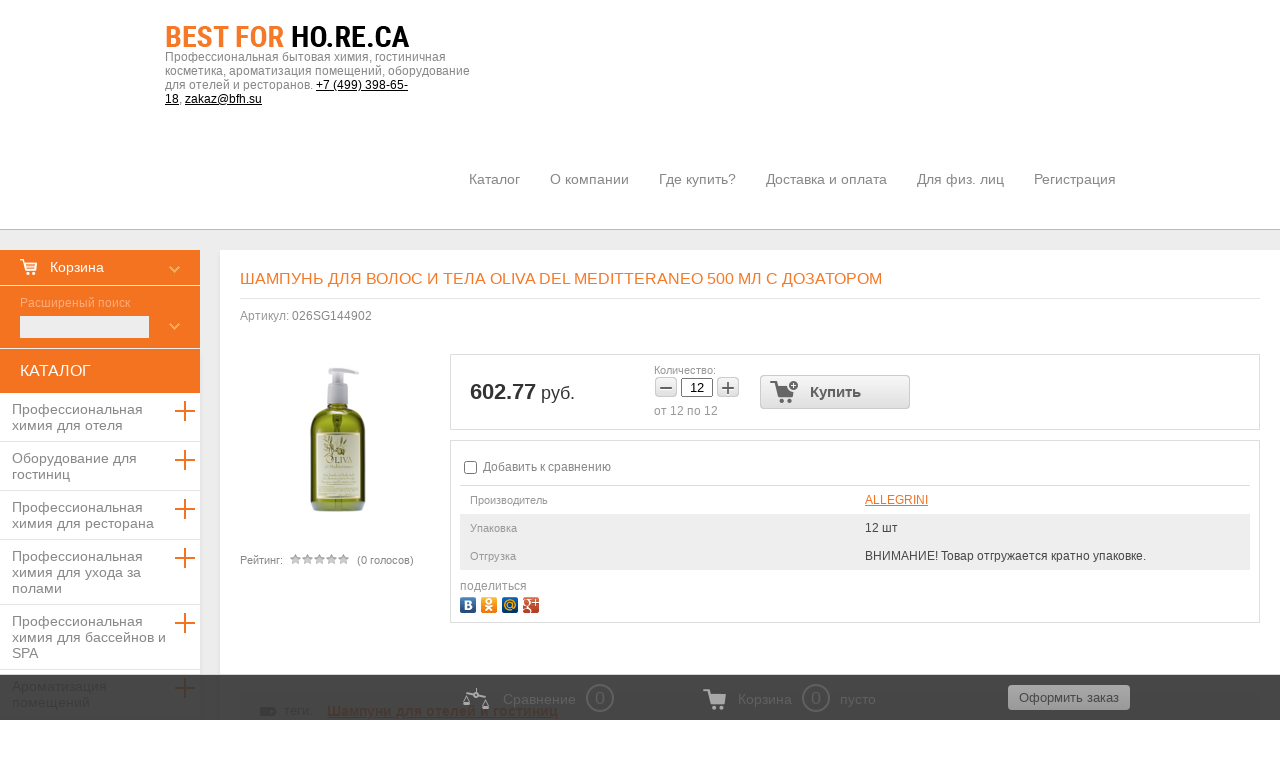

--- FILE ---
content_type: text/html; charset=utf-8
request_url: https://bfh.su/magazin/product/shampun-dlya-volos-i-tela-oliva-del-meditteraneo-500-ml
body_size: 23010
content:
<!doctype html>
<!--[if lt IE 7]> <html class="no-js lt-ie9 lt-ie8 lt-ie7" lang="ru"> <![endif]-->
<!--[if IE 7]>    <html class="no-js lt-ie9 lt-ie8" lang="ru"> <![endif]-->
<!--[if IE 8]>    <html class="no-js lt-ie9" lang="ru"> <![endif]-->
<!--[if gt IE 8]><!--> 
<html class="no-js" lang="ru"> <!--<![endif]-->
<head>
<meta name="robots" content="all"/>
<meta http-equiv="Content-Type" content="text/html; charset=UTF-8" />
<meta name="description" content="Шампунь для волос и тела 500 мл Oliva del Meditteraneo купить оптом в Москве | Доставка по России | Косметика для гостиниц по выгодным ценам - интернет-магазин BFH.SU" />
<meta name="keywords" content="Шампунь для волос и тела Oliva del Meditteraneo 500 мл" />
<meta name="SKYPE_TOOLBAR" content="SKYPE_TOOLBAR_PARSER_COMPATIBLE" />
<meta name="viewport" content="width=device-width, height=device-height, initial-scale=1.0, maximum-scale=1.0, user-scalable=no">
<meta name="msapplication-tap-highlight" content="no"/>
<meta name="format-detection" content="telephone=no">
<meta http-equiv="x-rim-auto-match" content="none">
<title>Купить шампунь для волос и тела 500 мл Oliva del Meditteraneo в Москве для гостиницы оптом или в розницу - интернет-магазин BFH.SU</title>
<link href="/t/v548/images/styles.scss.css" rel="stylesheet" type="text/css" />
<link href="/t/v548/images/shop2.scss.css" rel="stylesheet" type="text/css" />
<link href="/t/v548/images/shop2-full-search.css" rel="stylesheet" type="text/css" />
<script src="/g/libs/jquery/1.10.2/jquery.min.js"></script>
<script src="/t/v548/images/modernizr-2.5.3.min.js"></script>
<script type="text/javascript" src="/t/v548/images/link_top.js"></script> 
	<link rel="stylesheet" href="/g/css/styles_articles_tpl.css">

            <!-- 46b9544ffa2e5e73c3c971fe2ede35a5 -->
            <script src='/shared/s3/js/lang/ru.js'></script>
            <script src='/shared/s3/js/common.min.js'></script>
        <link rel='stylesheet' type='text/css' href='/shared/s3/css/calendar.css' /><link rel='stylesheet' type='text/css' href='/shared/highslide-4.1.13/highslide.min.css'/>
<script type='text/javascript' src='/shared/highslide-4.1.13/highslide-full.packed.js'></script>
<script type='text/javascript'>
hs.graphicsDir = '/shared/highslide-4.1.13/graphics/';
hs.outlineType = null;
hs.showCredits = false;
hs.lang={cssDirection:'ltr',loadingText:'Загрузка...',loadingTitle:'Кликните чтобы отменить',focusTitle:'Нажмите чтобы перенести вперёд',fullExpandTitle:'Увеличить',fullExpandText:'Полноэкранный',previousText:'Предыдущий',previousTitle:'Назад (стрелка влево)',nextText:'Далее',nextTitle:'Далее (стрелка вправо)',moveTitle:'Передвинуть',moveText:'Передвинуть',closeText:'Закрыть',closeTitle:'Закрыть (Esc)',resizeTitle:'Восстановить размер',playText:'Слайд-шоу',playTitle:'Слайд-шоу (пробел)',pauseText:'Пауза',pauseTitle:'Приостановить слайд-шоу (пробел)',number:'Изображение %1/%2',restoreTitle:'Нажмите чтобы посмотреть картинку, используйте мышь для перетаскивания. Используйте клавиши вперёд и назад'};</script>
<link rel="icon" href="/favicon.png" type="image/png">

<link rel='stylesheet' type='text/css' href='/t/images/__csspatch/2/patch.css'/>

<!--s3_require-->
<link rel="stylesheet" href="/g/basestyle/1.0.1/user/user.css" type="text/css"/>
<link rel="stylesheet" href="/g/basestyle/1.0.1/user/user.blue.css" type="text/css"/>
<script type="text/javascript" src="/g/basestyle/1.0.1/user/user.js" async></script>
<!--/s3_require-->
<link rel="canonical" href="/magazin/product/shampun-dlya-volos-i-tela-oliva-del-meditteraneo-500-ml"/>			
		
		
		
			<link rel="stylesheet" type="text/css" href="/g/shop2v2/default/css/theme.less.css">		
			<script type="text/javascript" src="/g/printme.js"></script>
		<script type="text/javascript" src="/g/shop2v2/default/js/tpl.js"></script>
		<script type="text/javascript" src="/g/shop2v2/default/js/baron.min.js"></script>
		
			<script type="text/javascript" src="/g/shop2v2/default/js/shop2.2.js"></script>
		
	<script type="text/javascript">shop2.init({"productRefs": {"1662954501":{"upakovka":{"2fef8dda2336980e10fbc74171aae592":["2145406701"]},"kratnost_":{"12":["2145406701"]},"otgruzka":{"\u0412\u041d\u0418\u041c\u0410\u041d\u0418\u0415! \u0422\u043e\u0432\u0430\u0440 \u043e\u0442\u0433\u0440\u0443\u0436\u0430\u0435\u0442\u0441\u044f \u043a\u0440\u0430\u0442\u043d\u043e \u0443\u043f\u0430\u043a\u043e\u0432\u043a\u0435.":["2145406701"]},"tip_tovara_kosmetika":{"164530302":["2145406701"]},"tip_tovara_kosmetika_brend":{"164537102":["2145406701"]}},"321722661":{"upakovka":{"a5c4aa6354bc2feb0f235190e9c3a4b9":["407353061"]},"kratnost_":{"250":["407353061"]}},"1300259861":{"upakovka":{"b1dde6a198a4a4f4549ae3ff1c441f43":["1689466261"]},"kratnost_":{"600":["1689466261"]}},"377395902":{"kratnost_":{"12":["508504302"]}},"378266902":{"kratnost_":{"20":["509410502"]}},"384070502":{"kratnost_":{"12":["517336502"]}}},"apiHash": {"getPromoProducts":"b38f8dbe9756e5a0d56fd99796b31469","getSearchMatches":"25c7c390e8c011e219f202e5f8726ea9","getFolderCustomFields":"bdd2682932e0e737b3d044b324c047ec","getProductListItem":"40577ac12859ba2e872cc1e3af450b1d","cartAddItem":"fc30467408fb8b3033a804ce48515083","cartRemoveItem":"a6dc3449b35116aeef0dc7b8e724e1cb","cartUpdate":"2e736f846b23390f6a5d50a8ef8cdaf2","cartRemoveCoupon":"26f16862243990b20da4a0f6c123401c","cartAddCoupon":"06819ee1a6a75acdb4fea441e1310348","deliveryCalc":"f7873a18fa711876df34f576e09ebecf","printOrder":"e07e42bd78330539346fb2af9d5befd3","cancelOrder":"1e563905612d546bd0cc1557f0460af0","cancelOrderNotify":"599262a2936723e12105d5f87ed32e95","repeatOrder":"d7435d52c18e18981e8a3940d25e0706","paymentMethods":"f956673d06b3f5495313a24061e65cc8","compare":"ca81c8d438d984dc448e4d8dc563efb5"},"hash": null,"verId": 1269154,"mode": "product","step": "","uri": "/magazin","IMAGES_DIR": "/d/","my": {"show_sections":true},"shop2_cart_order_payments": 1,"cf_margin_price_enabled": 0,"maps_yandex_key":"","maps_google_key":""});shop2.facets.enabled = true;</script>
<script src="/g/libs/jquery-bxslider/4.1.1//jquery.bxslider.min.js"></script>
<script src="/t/v548/images/dops2016.js"></script>
<link rel="stylesheet" href="/t/v548/images/dops2016.css" />
<script src="/t/v548/images/amount.js"></script>
<link rel="stylesheet" href="/t/v548/images/folders.scss.css">
<script src="/t/v548/images/left_menu.js"></script>
<link rel="stylesheet" href="/t/v548/images/site.addons.css">

<link rel="stylesheet" href="/t/v548/images/adaptive_styles.scss.css">
<script src="/t/v548/images/adaptive_js.js"></script>
</head>
<body>
	<div class="site-wrapper">
		<header class="site-header-wrapper">
			<div class="site-header">
				<button class="menu-burger">
					<div class="lines"></div>
				</button>
				<div class="menu-top-wrapper menu-mobile-wr">
					<div class="mobile-menu-in">
						<div class="close-menu"></div>
						<div class="menu-overflow">
							<ul class="menu-top mob_menu"><li><a href="/" >Каталог</a></li><li><a href="/okompanii" >О компании</a></li><li><a href="/kontakty" >Где купить?</a></li><li><a href="/dostavka-i-oplata" >Доставка и оплата</a></li><li><a href="/dlya-fizicheskih-lic" >Для физ. лиц</a></li><li><a href="/registraciya" >Регистрация</a></li></ul>							<ul class="menu-left mob_menu"><li class="s3-menu-allin-has"><a href="/magazin/folder/professionalnaya-himiya-dlya-otelya" >Профессиональная химия для отеля</a><div class="s1"></div><ul class="level-2"><li><a href="/magazin/folder/ezhednevnaya-uborka" >Ежедневная уборка</a></li><li><a href="/magazin/folder/generalnaya-uborka" >Генеральная уборка</a></li><li class="s3-menu-allin-has"><a href="/magazin/folder/po-zonam-uborki" >По зонам уборки</a><div class="s1"></div><ul class="level-3"><li><a href="/magazin/folder/mikrovolnovye-pechi" >Номерной фонд</a></li><li><a href="/magazin/folder/stiralnye-mashiny" >Санузлы</a></li><li><a href="/magazin/folder/pylesosy" >Общие зоны</a></li><li><a href="/magazin/folder/spa" >Напольные покрытия</a></li><li><a href="/magazin/folder/kovry-i-tekstil" >Ковры и текстиль</a></li><li><a href="/magazin/folder/dopolnitelnyye-sredstva" >Защиты и пропитки</a></li><li><a href="/magazin/folder/parking" >Паркинг</a></li></ul></li><li class="s3-menu-allin-has"><a href="/magazin/folder/tip-sredstva" >По составу средства</a><div class="s1"></div><ul class="level-3"><li><a href="/magazin/folder/koncentrat" >Концентрат</a></li><li><a href="/magazin/folder/shchelochnoe" >Щелочное</a></li><li><a href="/magazin/folder/kislotnoe" >Кислотное</a></li><li><a href="/magazin/folder/dezinficiruyushchee" >Дезинфицирующее</a></li><li><a href="/magazin/folder/aromatizirovannoe" >Ароматизированное</a></li><li><a href="/magazin/folder/geleobraznoe" >Гелеобразное</a></li><li><a href="/magazin/folder/pennoe" >Пенное</a></li><li><a href="/magazin/folder/zhidkoe" >Жидкое</a></li><li><a href="/magazin/folder/polirol" >Полироль</a></li><li><a href="/magazin/folder/propitka" >Пропитка</a></li><li><a href="/magazin/folder/gotovo-k-ispolzovaiyu" >Готово к использованию</a></li><li><a href="/magazin/folder/universalnoe" >Универсальное</a></li><li><a href="/magazin/folder/kremoobraznoe" >Кремообразное</a></li></ul></li><li class="s3-menu-allin-has"><a href="/magazin/folder/po-tipu-poverhnosti" >По типу поверхности</a><div class="s1"></div><ul class="level-3"><li><a href="/magazin/folder/derevo" >Для очистки деревянных поверхностей</a></li><li><a href="/magazin/folder/zerkala-i-steklo" >Для очистки зеркал и стекл</a></li><li><a href="/magazin/folder/mramor" >Для очистки мрамора</a></li><li><a href="/magazin/folder/linoleum" >Для очистки линолеума</a></li><li><a href="/magazin/folder/parket" >Для очистки паркета</a></li><li><a href="/magazin/folder/laminat" >Для очистки ламината</a></li><li><a href="/magazin/folder/rezina" >Для очистки резиновых поверхностей</a></li></ul></li></ul></li><li class="s3-menu-allin-has"><a href="/magazin/folder/oborudovanie-dlya-gostinic" >Оборудование для гостиниц</a><div class="s1"></div><ul class="level-2"><li class="s3-menu-allin-has"><a href="/magazin/folder/telezhki-dlya-restoranov" >Тележки для ресторанов</a><div class="s1"></div><ul class="level-3"><li><a href="/stoly-dlya-rum-servisa" >Столы для РУМ-сервиса</a></li><li><a href="/magazin/folder/telezhka-dlya-restorana-modern" >Тележка для ресторана &quot; Модерн&quot;</a></li><li><a href="/magazin/folder/servirovochnyye-telezhki-na-kolesakh" >Сервировочные тележки на колесах</a></li></ul></li><li class="s3-menu-allin-has"><a href="/magazin/folder/dopolnitelnoye-oborudovaniye-dlya-gostinits" >Тележки для гостиниц</a><div class="s1"></div><ul class="level-3"><li><a href="/magazin/folder/telezhki-i-podstavki-dlya-bagazha-1" >Тележки для багажа</a></li><li><a href="/magazin/folder/telezhki-dlya-belya" >Тележки для белья</a></li><li><a href="/magazin/folder/telezhki-dlya-gornichnykh" >Тележки для горничных</a></li><li><a href="/magazin/folder/uborochnyy-inventar" >Уборочный инвентарь</a></li></ul></li><li class="s3-menu-allin-has"><a href="/magazin/folder/obshchestvennyye-zony" >Общественные зоны</a><div class="s1"></div><ul class="level-3"><li><a href="/magazin/folder/informatsionnyye-stendy" >Информационные стенды и трибуны</a></li><li><a href="/magazin/folder/stoyki-ograzhdeniya" >Стойки ограждения и канаты</a></li><li><a href="/magazin/folder/urny-i-pepelnitsy" >Урны и пепельницы</a></li><li><a href="/magazin/folder/podstavki-dlya-zontov" >Подставки для зонтов</a></li><li><a href="/magazin/folder/stseny-i-podiumy" >Сцены и подиумы</a></li></ul></li><li class="s3-menu-allin-has"><a href="/magazin/folder/oborudovaniye-dlya-nomernogo-fonda" >Оборудование для номерного фонда</a><div class="s1"></div><ul class="level-3"><li><a href="/magazin/folder/derevyannyye-shchetki-dlya-odezhdy" >Деревянные щетки для одежды</a></li><li><a href="/magazin/folder/detskiye-stulya-1" >Детские стулья</a></li><li><a href="/magazin/folder/dop-spalnyye-mesta-i-detskiye-krovatki-1" >Доп спальные места и детские кроватки</a></li><li><a href="/magazin/folder/musornyye-korziny" >Мусорные корзины</a></li><li><a href="/magazin/folder/chaynyye-stantsii-1" >Чайные станции</a></li><li><a href="/magazin/folder/feny" >Фены</a></li><li><a href="/magazin/folder/dispensery" >Диспенсеры</a></li><li><a href="/magazin/folder/gladilnyye-tsentry-1" >Гладильные центры</a></li><li><a href="/magazin/folder/vedra" >Ведра</a></li><li><a href="/magazin/folder/podstavki-dlya-bagazha" >Подставки для багажа</a></li></ul></li></ul></li><li class="s3-menu-allin-has"><a href="/magazin/folder/professionalnaya-khimiya-dlya-restorana" >Профессиональная химия для ресторана</a><div class="s1"></div><ul class="level-2"><li><a href="/magazin/folder/ochishcheniye-oborudovaniya" >Гигиена кухни</a></li><li><a href="/magazin/folder/sredstva-dlya-ruchnoy-moyki-posudy" >Средства для ручной мойки посуды</a></li><li><a href="/magazin/folder/sredstva-dlya-zamachivaniya-posudy" >Средства для замачивания посуды</a></li><li><a href="/magazin/folder/mytye-posudy" >Средства для автоматической мойки посуды</a></li><li><a href="/magazin/folder/sredstva-dlya-parokonvektomatov" >Средства для пароконвектоматов</a></li><li><a href="/magazin/folder/sredstva-dlya-chistki-grilya" >Средства для чистки гриля</a></li><li><a href="/magazin/folder/ukhod-za-kofemashinami" >Уход за кофемашинами</a></li></ul></li><li class="s3-menu-allin-has"><a href="/magazin/folder/professionalnaya-khimiya-dlya-uborki-polov" >Профессиональная химия для ухода за полами</a><div class="s1"></div><ul class="level-2"><li><a href="/magazin/folder/moyushchiye-sredstva" >Моющие средства</a></li><li><a href="/magazin/folder/strippery" >Стрипперы</a></li><li><a href="/magazin/folder/zashchitnyye-pokrytiya-i-propitki" >Защитные покрытия и пропитки</a></li></ul></li><li class="s3-menu-allin-has"><a href="/magazin/folder/professionalnaya-khimiya-dlya-basseynov-i-spa" >Профессиональная химия для бассейнов и SPA</a><div class="s1"></div><ul class="level-2"><li><a href="/magazin/folder/chashi-basseynov" >Чаши бассейнов</a></li><li><a href="/magazin/folder/prilegayushchaya-territoriya" >Прилегающая территория</a></li><li><a href="/magazin/folder/sanuzly-1" >Санузлы и душевые</a></li></ul></li><li class="s3-menu-allin-has"><a href="/magazin/folder/aromatizatsiya-pomeshcheniy" >Ароматизация помещений</a><div class="s1"></div><ul class="level-2"><li class="s3-menu-allin-has"><a href="/magazin/folder/aromatizatsiya" >Allegrini Emozioni Italiane</a><div class="s1"></div><ul class="level-3"><li><a href="/magazin/folder/spray" >Линия SPRAY</a></li><li><a href="/magazin/folder/liniya-refill" >Линия REFILL</a></li><li><a href="/magazin/folder/liniya-refill-big-space" >Линия REFILL BIG SPACE</a></li><li><a href="/magazin/folder/liniya-mini" >Линия MINI</a></li><li><a href="/magazin/folder/liniya-no-gas" >Линия NO GAS</a></li></ul></li><li><a href="/magazin/folder/avtomaticheskij-osvezhitel-vozduha" >Автоматические освежители воздуха</a></li><li><a href="/magazin/folder/aerozolnyj-osvezhitel-vozduha" >Аэрозольные освежители воздуха</a></li><li><a href="/magazin/folder/osvezhitel-vozduha-s-pulverizatorom" >Освежитель воздуха с пульверизатором</a></li><li><a href="/magazin/folder/ustraneniye-nezhelatelnykh-zapakhov" >Нейтрализация запахов</a></li><li><a href="/magazin/folder/aromadiffuzory-anuhea" >Аромадиффузоры ANUHEA</a></li><li><a href="/magazin/folder/zhidkost-dlya-aromadiffuzora" >Жидкость для аромадиффузора</a></li><li><a href="/magazin/folder/flakon-dlya-aromadiffuzora" >Флакон для аромадиффузора</a></li><li><a href="/magazin/folder/rotangovye-palochki-dlya-diffuzora" >Ротанговые палочки для диффузора</a></li></ul></li><li class="s3-menu-allin-has"><a href="/magazin/folder/sredstva-dlya-prachechnoy" >Профессиональная прачечная</a><div class="s1"></div><ul class="level-2"><li><a href="/magazin/folder/sredstva-dlya-stirki" >Средства для стирки</a></li><li><a href="/magazin/folder/otbelivateli" >Отбеливатели</a></li><li><a href="/magazin/folder/konditsionery" >Ополаскиватели</a></li><li><a href="/magazin/folder/pyatnovyvoditeli" >Пятновыводители</a></li></ul></li><li class="s3-menu-allin-has opened"><a href="/magazin/folder/kosmetika-individualnogo-polzovaniya" >Косметика индивидуального пользования</a><div class="s1 active"></div><ul class="level-2"><li class="s3-menu-allin-has"><a href="/magazin/folder/po-kategoriyam-kosmetiki" >Косметика для гостиниц</a><div class="s1"></div><ul class="level-3"><li><a href="/magazin/folder/shampuni-dlya-otelej-i-gostinic" >Шампуни для гостиниц</a></li><li><a href="/magazin/folder/kondicioner-dlya-volos" >Кондиционер для волос</a></li><li><a href="/magazin/folder/gel-dlya-dusha" >Гель для душа</a></li><li><a href="/magazin/folder/loson-dlya-tela" >Лосьон для тела</a></li><li><a href="/magazin/folder/mylo-dlya-gostinic-odnorazovoe" >Одноразовое мыло</a></li><li><a href="/magazin/folder/zhidkoe-mylo-v-kanistrah" >Жидкое мыло в канистрах</a></li><li><a href="/magazin/folder/sol-dlya-vanny-odnorazovaya" >Соль для ванны одноразовая</a></li></ul></li><li class="s3-menu-allin-has"><a href="/magazin/folder/odnorazovye-nabory" >Одноразовые наборы</a><div class="s1"></div><ul class="level-3"><li><a href="/magazin/folder/kosmetieskie-nabory" >Косметические наборы</a></li><li><a href="/magazin/folder/britvennye-nabory-dlya-gostinic" >Бритвенные наборы</a></li><li><a href="/magazin/folder/zubnoj-nabor" >Зубной набор</a></li><li><a href="/magazin/folder/shvejnyj-nabor" >Швейный набор</a></li></ul></li><li class="s3-menu-allin-has"><a href="/magazin/folder/klassicheskiye-linii" >Классические линии</a><div class="s1"></div><ul class="level-3"><li><a href="/magazin/folder/one-for-you" >ONE FOR YOU</a></li><li><a href="/magazin/folder/bamboo" >BAMBOO</a></li><li><a href="/magazin/folder/aloe-vera" >ALOE VERA</a></li><li><a href="/magazin/folder/acqua-di-colonia" >ACQUA DI COLONIA</a></li><li><a href="/magazin/folder/havana" >HAVANA</a></li><li><a href="/magazin/folder/argan" >ARGAN</a></li><li><a href="/magazin/folder/oh-ney" >OH ! NEY</a></li><li><a href="/magazin/folder/oliva-del-mediteraneo" >OLIVA DEL MEDITERANEO</a></li><li><a href="/magazin/folder/verveine-et-the-vert" >VERVEINE ET THE' VERT</a></li><li><a href="/magazin/folder/kid-set" >KID SET</a></li><li><a href="/magazin/folder/natural-mix" >NATURAL MIX</a></li><li><a href="/magazin/folder/energy" >ENERGY</a></li><li><a href="/magazin/folder/b-natural" >B NATURAL</a></li><li><a href="/magazin/folder/karite" >KARITE</a></li></ul></li><li class="s3-menu-allin-has"><a href="/magazin/folder/brendovyye-linii" >Брендовые линии</a><div class="s1"></div><ul class="level-3"><li><a href="/magazin/folder/profumeria-inglese" >PROFUMERIA INGLESE</a></li><li><a href="/magazin/folder/pikenz" >PIKENZ</a></li><li><a href="/magazin/folder/skinius" >SKINIUS</a></li><li><a href="/magazin/folder/dermophisiologique" >DERMOPHISIOLOGIQUE</a></li><li><a href="/magazin/folder/valentin-yudashkin" >VALENTIN YUDASHKIN</a></li></ul></li><li class="s3-menu-allin-has"><a href="/magazin/folder/lyuksovyye-linii" >Люксовые линии</a><div class="s1"></div><ul class="level-3"><li><a href="/magazin/folder/natural-lab" >NATURAL LAB</a></li><li><a href="/magazin/folder/oro-with-black-caviar" >ORO with black caviar</a></li><li><a href="/magazin/folder/hemp-care" >HEMP CARE</a></li></ul></li><li class="s3-menu-allin-has"><a href="/magazin/folder/aksessuary_kosmetika-individualnogo-polzovaniya" >Аксессуары</a><div class="s1"></div><ul class="level-3"><li><a href="/magazin/folder/mochalka-odnorazovaya" >Мочалка одноразовая</a></li><li><a href="/magazin/folder/rascheska-odnorazovaya" >Расческа одноразовая</a></li><li><a href="/magazin/folder/gubka-dlya-obuvi" >Губка для обуви</a></li><li><a href="/magazin/folder/shapochka-dlya-dusha-odnorazovaya" >Шапочка для душа одноразовая</a></li><li><a href="/magazin/folder/bumazhnye-platochki" >Бумажные платочки</a></li><li><a href="/magazin/folder/podnosy-pod-kosmetiku-dlya-vannykh-komnat" >Подносы под косметику для ванных комнат</a></li><li><a href="/magazin/folder/black-white-1" >BLACK &amp; WHITE</a></li><li><a href="/magazin/folder/eco-kraft-1" >ECO KRAFT</a></li><li><a href="/magazin/folder/light-pack-1" >LIGHT PACK</a></li><li><a href="/magazin/folder/shining-white" >SHINING WHITE</a></li><li><a href="/magazin/folder/kraft" >KRAFT</a></li><li><a href="/magazin/folder/silver" >SILVER</a></li><li><a href="/magazin/folder/mat-cream" >MAT CREAM</a></li><li><a href="/magazin/folder/generico-flowpack" >GENERICO FLOWPACK</a></li></ul></li><li class="s3-menu-allin-has opened active"><a href="/magazin/folder/produkciya-v-dispenserah" >В диспенсерах</a><div class="s1 active"></div><ul class="level-3"><li><a href="/magazin/folder/liniya-oro" >Линия ORO</a></li><li><a href="/magazin/folder/liniya-natural-lab" >Линия Natural Lab</a></li><li><a href="/magazin/folder/liniya-b-natural" >Линия B-Natural</a></li><li><a href="/magazin/folder/liniya-oliva-del-mediterraneo" >Линия Oliva del Mediterraneo</a></li><li><a href="/liniya-argan-source" >Линия Argan source</a></li><li><a href="/liniya-one-for-you" >Линия One for You</a></li><li><a href="/magazin/folder/liniya-karite" >Линия Karite`</a></li><li><a href="/magazin/folder/liniya-con-tatto" >Con Tatto</a></li><li><a href="/magazin/folder/drugie-dispensery" >Другие диспенсеры</a></li><li><a href="/magazin/folder/derzhateli-dlya-dispenserov" >Держатели для диспенсеров</a></li></ul></li><li class="s3-menu-allin-has"><a href="/zalivnaya-produkciya-v-kanistrah" >В канистрах</a><div class="s1"></div><ul class="level-3"><li><a href="/magazin/folder/argan-source" >ARGAN SOURCE 5</a></li><li><a href="/magazin/folder/one-for-you-1" >ONE FOR YOU 5</a></li></ul></li></ul></li><li class="s3-menu-allin-has"><a href="/magazin/folder/uborochnyy-inventar-i-bumazhno-gigiyenicheskaya-produktsiya" >Уборочный инвентарь и бумажно-гигиеническая продукция</a><div class="s1"></div><ul class="level-2"><li><a href="/magazin/folder/telezhki-uborochnyye" >Тележки уборочные</a></li><li><a href="/magazin/folder/konteynery-i-musornyye-vedra" >Контейнеры и мусорные ведра</a></li><li><a href="/magazin/folder/tualetnaya-bumaga-i-dispensery" >Туалетная бумага и диспенсеры</a></li><li><a href="/magazin/folder/bumazhno-gigiyenicheskaya-produktsiya-dlya-restoranov" >Бумажно-гигиеническая продукция для ресторанов</a></li><li><a href="/magazin/folder/tsentralnaya-vytyazhka" >Бумажные полотенца в рулонах с центральной подачей</a></li><li><a href="/magazin/folder/salfetki-na-razdachu" >Салфетки в диспенсерах</a></li><li><a href="/magazin/folder/protirochnaya-bumaga" >Протирочная бумага</a></li></ul></li><li class="s3-menu-allin-has"><a href="/magazin/folder/antiseptiki-i-sredstva-individualnoj-zashchity" >Антисептики и средства индивидуальной защиты</a><div class="s1"></div><ul class="level-2"><li><a href="/antisepticheskie-geli" >Антисептические гели</a></li><li><a href="/dopolnitelnaya-produkciya" >Дозаторы для антисептиков</a></li><li><a href="/magazin/folder/sredstva-individualnoj-zashchity" >Средства индивидуальной защиты</a></li><li><a href="/magazin/folder/gostinichnaya-kosmetika" >Средства для гигиены рук</a></li></ul></li></ul>						</div>
					</div>
				</div>
				<div class="company-info">
											<div class="site-logo">
							<a href="http://bfh.su"><img src="/thumb/2/7IpD30IvXWsxHjP0bP-dUw/245r21/d/logo.png" alt="" /></a>
						</div>
																<div class="site-activity">
							<p><font color="#888888">Профессиональная бытовая химия,&nbsp;гостиничная косметика, ароматизация помещений, оборудование для отелей и ресторанов.&nbsp;</font><span data-mega-font-name="yeseva_one"><span style="color: rgb(136, 136, 136);"><a href="tel:+74993986518">+7 (499) 398-65-18</a>,&nbsp;</span></span><span data-mega-font-name="yeseva_one"><a href="mailto:zakaz@bfh.su">zakaz@bfh.su</a></span></p>
						</div>
									</div>
									<nav class="top-menu">
						<ul>
															<li ><a  href="/">Каталог</a></li>
															<li ><a  href="/okompanii">О компании</a></li>
															<li ><a  href="/kontakty">Где купить?</a></li>
															<li ><a  href="/dostavka-i-oplata">Доставка и оплата</a></li>
															<li ><a  href="/dlya-fizicheskih-lic">Для физ. лиц</a></li>
															<li ><a  href="/registraciya">Регистрация</a></li>
													</ul>
					</nav>
							</div>
		</header>
		<div class="register-block mob">
			<a href="/registraciya">Вход</a> / 
			<a href="/registraciya/register">Регистрация</a>
		</div>
											<div class="site-content-wrapper">
			<div class="site-content">
				<div class="content-column">
										<div class="content-text ">
						<h1>Шампунь для волос и тела Oliva del Meditteraneo 500 мл с дозатором</h1>
						
					    					    	<div class="folder_blocks inner">
					    							    								    							    								    							    								    							    								    							    								    							    								    							    								    							    								    							    								    							    								    							    								    							    								    							    								    							    								    							    								    							    								    							    								    							    								    							    								    							    								    							    								    							    								    							    								    							    								    							    								    							    								    							    								    							    								    							    								    							    								    							    								    							    								    							    								    							    								    							    								    							    								    							    								    							    								    							    								    							    								    							    								    							    								    							    								    							    								    							    								    							    								    							    								    							    								    							    								    							    								    							    								    							    								    							    								    							    								    							    								    							    								    							    								    							    								    							    								    							    								    							    								    							    								    							    								    							    								    							    								    							    								    							    								    							    								    							    								    							    								    							    								    							    								    							    								    							    								    							    								    							    								    							    								    							    								    							    								    							    								    							    								    							    								    							    								    							    								    							    								    							    								    							    								    							    								    							    								    							    								    							    								    							    								    							    								    							    								    							    								    							    								    							    								    							    								    							    								    							    								    							    								    							    								    							    								    							    								    							    								    							    								    							    								    							    								    							    								    							    								    							    								    							    								    							    								    							    								    							    								    							    								    							    								    							    								    							    								    							    								    							    								    							    								    							    								    							    								    							    								    							    								    							    								    							    								    							    								    							    								    							    								    							    								    							    								    							    								    							    								    							    								    							    								    							    								    							    								    							    								    							    								    							    								    							    								    							    								    							    								    							    								    							    								    							    								    							    								    							    								    							    								    							    								    							    								    							    								    							    								    							    								    							    								    							    								    							    								    							    								    							    								    							    								    							    								    							    								    							    								    							    								    							    								    							    								    							    								    							    								    							    								    							    								    							    								    							    								    							    								    							    								    							    								    							    								    							    	</div>
					    	
	<div class="shop2-cookies-disabled shop2-warning hide"></div>
	
	
	
		
							
			
							
			
							
			
		
					


	
					
	
	
					<div class="shop2-product-article"><span>Артикул:</span> 026SG144902</div>
	
	
<form
	method="post"
	action="/magazin?mode=cart&amp;action=add"
	accept-charset="utf-8"
	class="shop2-product">

	<input type="hidden" name="kind_id" value="2145406701"/>
	<input type="hidden" name="product_id" value="1662954501"/>
	<input type="hidden" name="meta" value='{&quot;upakovka&quot;:&quot;12 \u0448\u0442&quot;,&quot;kratnost_&quot;:12,&quot;otgruzka&quot;:&quot;\u0412\u041d\u0418\u041c\u0410\u041d\u0418\u0415! \u0422\u043e\u0432\u0430\u0440 \u043e\u0442\u0433\u0440\u0443\u0436\u0430\u0435\u0442\u0441\u044f \u043a\u0440\u0430\u0442\u043d\u043e \u0443\u043f\u0430\u043a\u043e\u0432\u043a\u0435.&quot;,&quot;tip_tovara_kosmetika&quot;:[&quot;164530302&quot;],&quot;tip_tovara_kosmetika_brend&quot;:[&quot;164537102&quot;]}'/>

	<div class="product-side-l">
				<div class="product-image">
						<a href="/d/snimok_ekrana_2020-11-25_v_141758.png">
				<img src="/thumb/2/ousab_cXZwAMNLaAox7XXw/200r190/d/snimok_ekrana_2020-11-25_v_141758.png" alt="Шампунь для волос и тела Oliva del Meditteraneo 500 мл" title="Шампунь для волос и тела Oliva del Meditteraneo 500 мл" />
			</a>
			<div class="verticalMiddle"></div>
											</div>
		
			
	
	<div class="tpl-rating-block">Рейтинг:<div class="tpl-stars"><div class="tpl-rating" style="width: 0%;"></div></div>(0 голосов)</div>

		</div>
	<div class="product-side-r">
							<div class="form-add">
				<div class="product-price">
						
						<div class="price-current">
		<strong>602.77</strong> руб.			</div>
				</div>

					

	<div class="product-amount">
					<div class="amount-title">Количество:</div>
							<div class="shop2-product-amount">
				<button type="button" class="amount-minus">&#8722;</button><input type="text" name="amount" data-kind="2145406701"  data-min="12" data-multiplicity="12" maxlength="4" value="12" /><button type="button" class="amount-plus">&#43;</button>
			</div>
							<div class="amount-min">
					от 12 
					по 12 
				</div>
						</div>

				
			<button class="shop2-product-btn type-3 buy" onclick="ym(69989296,'reachGoal','add'); return true;" type="submit">
			<span>Купить</span>
		</button>
	

<input type="hidden" value="Шампунь для волос и тела Oliva del Meditteraneo 500 мл" name="product_name" />
<input type="hidden" value="https://bfh.su/magazin/product/shampun-dlya-volos-i-tela-oliva-del-meditteraneo-500-ml" name="product_link" />				
																	
								
			</div>
			
		

					<div class="product-details">
				

 
	
			<div class="product-compare">
			<label>
				<input type="checkbox" value="2145406701"/>
				Добавить к сравнению
			</label>
		</div>
		
	
		
			<table class="shop2-product-options"><tr class="even"><th>Производитель</th><td><a href="/magazin/vendor/allegrini">ALLEGRINI</a></td></tr><tr class="odd"><th>Упаковка</th><td>12 шт</td></tr><tr class="even"></tr><tr class="odd"><th>Отгрузка</th><td>ВНИМАНИЕ! Товар отгружается кратно упаковке. </td></tr></table>
	
									<div class="yashare">
						<script type="text/javascript" src="//yandex.st/share/share.js" charset="utf-8"></script>
						
						<style type="text/css">
							div.yashare span.b-share a.b-share__handle img,
							div.yashare span.b-share a.b-share__handle span {
								background-image: url("//yandex.st/share/static/b-share-icon.png");
							}
						</style>
						
						<span class="yashare-header">поделиться</span>
						<div class="yashare-auto-init" data-yashareL10n="ru" data-yashareType="none" data-yashareQuickServices="vkontakte,odnoklassniki,moimir,gplus" data-yashareImage="//bfh.su/d/snimok_ekrana_2020-11-25_v_141758.png"></div>
					</div>
								<div class="shop2-clear-container"></div>
			</div>
			</div>
	<div class="shop2-clear-container"></div>
<re-captcha data-captcha="recaptcha"
     data-name="captcha"
     data-sitekey="6LfLhZ0UAAAAAEB4sGlu_2uKR2xqUQpOMdxygQnA"
     data-lang="ru"
     data-rsize="invisible"
     data-type="image"
     data-theme="light"></re-captcha></form><!-- Product -->

	



	<div class="shop2-product-data">
		
					<div class="shop2-product-tags">
				<span>теги:</span>
				<div>
											<a href="/magazin/tag/%D0%A8%D0%B0%D0%BC%D0%BF%D1%83%D0%BD%D0%B8+%D0%B4%D0%BB%D1%8F+%D0%BE%D1%82%D0%B5%D0%BB%D0%B5%D0%B9+%D0%B8+%D0%B3%D0%BE%D1%81%D1%82%D0%B8%D0%BD%D0%B8%D1%86">Шампуни для отелей и гостиниц</a>									</div>
			</div>
				<div class="shop2-clear-container"></div>
	</div>

	
			<h4 class="shop2-collection-header">
							Похожие
					</h4>
		<div class="shop2-group-kinds">
								
<div class="shop2-kind-item">
	
			<div class="kind-image">
								<a href="/magazin/product/shampun-dlya-volos-20-ml"><img src="/thumb/2/aZxGHN7y2ivlsvJkHK-y7A/70r70/d/one_for_you_20_ml_sh.jpg" alt="" /></a>
				<div class="verticalMiddle"></div>
							</div>
			<div class="kind-details">
				<div class="kind-name"><a href="/magazin/product/shampun-dlya-volos-20-ml">Шампунь для волос 20 мл ONE FOR YOU</a></div>
									<div class="kind-price">
							
						
									<div class="price-current">Цена по запросу</div>
							
											</div>
							</div>
			<div class="shop2-clear-container"></div>
			
			
	</div>								
<div class="shop2-kind-item">
	
			<div class="kind-image">
								<a href="/magazin/product/zhidkoe-mylo-500-ml"><img src="/thumb/2/HW53L03OXCGQP-hl6nngdw/70r70/d/500_one_4_you_russia_ls.jpg" alt="" /></a>
				<div class="verticalMiddle"></div>
							</div>
			<div class="kind-details">
				<div class="kind-name"><a href="/magazin/product/zhidkoe-mylo-500-ml">Жидкое мыло One For You, 500 мл</a></div>
									<div class="kind-price">
							
						
									<div class="price-current">Цена по запросу</div>
							
											</div>
							</div>
			<div class="shop2-clear-container"></div>
			
			
	</div>								
<div class="shop2-kind-item">
	
			<div class="kind-image">
								<a href="/magazin/product/nabor-dlya-britya"><img src="/thumb/2/Bd_lvbMXhokm70PYQevGfw/70r70/d/shaving_kit_shining_white.jpg" alt="" /></a>
				<div class="verticalMiddle"></div>
							</div>
			<div class="kind-details">
				<div class="kind-name"><a href="/magazin/product/nabor-dlya-britya">Набор для бритья SHINING WHITE</a></div>
									<div class="kind-price">
							
						
									<div class="price-current">Цена по запросу</div>
							
											</div>
							</div>
			<div class="shop2-clear-container"></div>
			
			
	</div>								
<div class="shop2-kind-item">
	
			<div class="kind-image">
								<a href="/magazin/product/loson-dlya-tela-300-ml-3"><img src="/thumb/2/BSsSjHx4HlA501RchsMRUw/70r70/d/300ml_karite_ambientata.jpg" alt="" /></a>
				<div class="verticalMiddle"></div>
							</div>
			<div class="kind-details">
				<div class="kind-name"><a href="/magazin/product/loson-dlya-tela-300-ml-3">Лосьон для тела 300 мл KARITE</a></div>
									<div class="kind-price">
							
						
									<div class="price-current">Цена по запросу</div>
							
											</div>
							</div>
			<div class="shop2-clear-container"></div>
			
			
	</div>								
<div class="shop2-kind-item">
	
			<div class="kind-image">
								<a href="/magazin/product/gel-dlya-volos-i-tela-anis-500-ml"><img src="/thumb/2/G8Rxdj4QegbEUfl78J7Wxg/70r70/d/500_anice.jpg" alt="" /></a>
				<div class="verticalMiddle"></div>
							</div>
			<div class="kind-details">
				<div class="kind-name"><a href="/magazin/product/gel-dlya-volos-i-tela-anis-500-ml">Гель для волос и тела 500 мл Anis Acquerello</a></div>
									<div class="kind-price">
							
						
									<div class="price-current">Цена по запросу</div>
							
											</div>
							</div>
			<div class="shop2-clear-container"></div>
			
			
	</div>					</div>
	


        
            <h4 class="shop2-product-folders-header">Находится в разделах</h4>
        <div class="shop2-product-folders"><a href="/magazin/folder/kosmetika-individualnogo-polzovaniya">Косметика индивидуального пользования<span></span></a><a href="/magazin/folder/po-kategoriyam-kosmetiki">Косметика для гостиниц<span></span></a><a href="/magazin/folder/shampuni-dlya-otelej-i-gostinic">Шампуни для гостиниц<span></span></a><a href="/magazin/folder/klassicheskiye-linii">Классические линии<span></span></a><a href="/magazin/folder/oliva-del-mediteraneo">OLIVA DEL MEDITERANEO<span></span></a><a href="/magazin/folder/produkciya-v-dispenserah">В диспенсерах<span></span></a></div>
    
		<p><a href="javascript:shop2.back()" class="shop2-btn shop2-btn-back">Назад</a></p>

	


	
	
	<div class="shop2-panel" id="shop2-panel">
		<div class="shop2-panel-content">
						<a class="shop2-panel-btn disabled">Оформить заказ</a>
			
			<div class="shop2-panel-cart">
				<a class="shop2-panel-link-disabled">Корзина</a>
				<div class="shop2-panel-count">0</div>
					
				<div class="shop2-panel-total">
											пусто
									</div>
			</div>
			
							<div class="shop2-panel-compare">
					<a target="_blank" class="shop2-panel-link-disabled">Сравнение</a>
					<div class="shop2-panel-count">0</div>
				</div>
					</div>
	</div>


							</div>
					<div class="clear"></div>
				</div>
			</div>
			<aside class="left-column">
				<div id="shop2-cart-preview">
	<div class="shop2-block-2 cart-preview opened">
		<div class="block-title">
			Корзина
			<span>&nbsp;</span>
		</div>
		<div class="block-body">
							<div>Ваша корзина пуста</div>
					</div>
	</div>
</div><!-- Cart Preview -->				<div class="full-search">
					<div class="title">
						Расширеный поиск
					</div>
					<nav class="site-search">
					    <form action="/search" class="search-form" method="get">
					      <input name="search" type="text"  class="search-text"/>
					    <re-captcha data-captcha="recaptcha"
     data-name="captcha"
     data-sitekey="6LfLhZ0UAAAAAEB4sGlu_2uKR2xqUQpOMdxygQnA"
     data-lang="ru"
     data-rsize="invisible"
     data-type="image"
     data-theme="light"></re-captcha></form>
					</nav>
					<a href="" class="btn-full-search"></a>
						
	
<div class="shop2-block search-form opened">
	<div class="block-title">
		<span>&nbsp;</span>
	</div>
	<div class="block-body">
		<form action="/magazin/search" enctype="multipart/form-data">
			<input type="hidden" name="sort_by" value=""/>
			
							<div class="row">
					<div class="row-title">Цена (руб.):</div>
					<label><span>от</span>&nbsp;<input name="s[price][min]" type="text" size="5" class="small" value="" /></label>
					&nbsp;
					<label><span>до</span>&nbsp;<input name="s[price][max]" type="text" size="5" class="small" value="" /></label>
				</div>
			
							<div class="row">
					<label class="row-title" for="shop2-name">Название:</label>
					<input type="text" name="s[name]" size="20" id="shop2-name" value="" />
				</div>
			
							<div class="row">
					<label class="row-title" for="shop2-article">Артикул:</label>
					<input type="text" name="s[article]" id="shop2-article" value="" />
				</div>
			
							<div class="row">
					<label class="row-title" for="shop2-text">Текст:</label>
					<input type="text" name="search_text" size="20" id="shop2-text"  value="" />
				</div>
			
			
							<div class="row">
					<div class="row-title">Выберите категорию:</div>
					<select name="s[folder_id]" id="s[folder_id]">
						<option value="">Все</option>
																																		<option value="255230641" >
									 Профессиональная химия для отеля
								</option>
																												<option value="148881702" >
									&raquo; Ежедневная уборка
								</option>
																												<option value="148880902" >
									&raquo; Генеральная уборка
								</option>
																												<option value="148911902" >
									&raquo; По зонам уборки
								</option>
																												<option value="255229841" >
									&raquo;&raquo; Номерной фонд
								</option>
																												<option value="255229641" >
									&raquo;&raquo; Санузлы
								</option>
																												<option value="255230041" >
									&raquo;&raquo; Общие зоны
								</option>
																												<option value="367364841" >
									&raquo;&raquo; Напольные покрытия
								</option>
																												<option value="713278041" >
									&raquo;&raquo; Ковры и текстиль
								</option>
																												<option value="661331841" >
									&raquo;&raquo; Защиты и пропитки
								</option>
																												<option value="292142061" >
									&raquo;&raquo; Паркинг
								</option>
																												<option value="148884502" >
									&raquo; По составу средства
								</option>
																												<option value="148879902" >
									&raquo;&raquo; Концентрат
								</option>
																												<option value="148880502" >
									&raquo;&raquo; Щелочное
								</option>
																												<option value="148882702" >
									&raquo;&raquo; Кислотное
								</option>
																												<option value="148881302" >
									&raquo;&raquo; Дезинфицирующее
								</option>
																												<option value="148880302" >
									&raquo;&raquo; Ароматизированное
								</option>
																												<option value="148880702" >
									&raquo;&raquo; Гелеобразное
								</option>
																												<option value="148881102" >
									&raquo;&raquo; Пенное
								</option>
																												<option value="148881502" >
									&raquo;&raquo; Жидкое
								</option>
																												<option value="148882902" >
									&raquo;&raquo; Полироль
								</option>
																												<option value="148882302" >
									&raquo;&raquo; Пропитка
								</option>
																												<option value="148882102" >
									&raquo;&raquo; Готово к использованию
								</option>
																												<option value="148881902" >
									&raquo;&raquo; Универсальное
								</option>
																												<option value="148882502" >
									&raquo;&raquo; Кремообразное
								</option>
																												<option value="148916902" >
									&raquo; По типу поверхности
								</option>
																												<option value="175499102" >
									&raquo;&raquo; Для очистки деревянных поверхностей
								</option>
																												<option value="175499502" >
									&raquo;&raquo; Для очистки зеркал и стекл
								</option>
																												<option value="175499702" >
									&raquo;&raquo; Для очистки мрамора
								</option>
																												<option value="175499902" >
									&raquo;&raquo; Для очистки линолеума
								</option>
																												<option value="175500102" >
									&raquo;&raquo; Для очистки паркета
								</option>
																												<option value="175500302" >
									&raquo;&raquo; Для очистки ламината
								</option>
																												<option value="175500502" >
									&raquo;&raquo; Для очистки резиновых поверхностей
								</option>
																												<option value="233596101" >
									 Оборудование для гостиниц
								</option>
																												<option value="308605861" >
									&raquo; Тележки для ресторанов
								</option>
																												<option value="134507061" >
									&raquo;&raquo; Столы для РУМ-сервиса
								</option>
																												<option value="308606261" >
									&raquo;&raquo; Тележка для ресторана &quot; Модерн&quot;
								</option>
																												<option value="308606861" >
									&raquo;&raquo; Сервировочные тележки на колесах
								</option>
																												<option value="133026661" >
									&raquo; Тележки для гостиниц
								</option>
																												<option value="134494261" >
									&raquo;&raquo; Тележки для багажа
								</option>
																												<option value="134496261" >
									&raquo;&raquo; Тележки для белья
								</option>
																												<option value="138604061" >
									&raquo;&raquo; Тележки для горничных
								</option>
																												<option value="292150461" >
									&raquo;&raquo; Уборочный инвентарь
								</option>
																												<option value="139118661" >
									&raquo; Общественные зоны
								</option>
																												<option value="291913861" >
									&raquo;&raquo; Информационные стенды и трибуны
								</option>
																												<option value="291909461" >
									&raquo;&raquo; Стойки ограждения и канаты
								</option>
																												<option value="291719861" >
									&raquo;&raquo; Урны и пепельницы
								</option>
																												<option value="307828461" >
									&raquo;&raquo; Подставки для зонтов
								</option>
																												<option value="307888261" >
									&raquo;&raquo; Сцены и подиумы
								</option>
																												<option value="307554861" >
									&raquo; Оборудование для номерного фонда
								</option>
																												<option value="134482461" >
									&raquo;&raquo; Деревянные щетки для одежды
								</option>
																												<option value="134494061" >
									&raquo;&raquo; Детские стулья
								</option>
																												<option value="134481861" >
									&raquo;&raquo; Доп спальные места и детские кроватки
								</option>
																												<option value="307554461" >
									&raquo;&raquo; Мусорные корзины
								</option>
																												<option value="134482061" >
									&raquo;&raquo; Чайные станции
								</option>
																												<option value="307686061" >
									&raquo;&raquo; Фены
								</option>
																												<option value="307741061" >
									&raquo;&raquo; Диспенсеры
								</option>
																												<option value="134482261" >
									&raquo;&raquo; Гладильные центры
								</option>
																												<option value="307755661" >
									&raquo;&raquo; Ведра
								</option>
																												<option value="309189661" >
									&raquo;&raquo; Подставки для багажа
								</option>
																												<option value="661290441" >
									 Профессиональная химия для ресторана
								</option>
																												<option value="746885641" >
									&raquo; Гигиена кухни
								</option>
																												<option value="291335261" >
									&raquo; Средства для ручной мойки посуды
								</option>
																												<option value="291353261" >
									&raquo; Средства для замачивания посуды
								</option>
																												<option value="746885441" >
									&raquo; Средства для автоматической мойки посуды
								</option>
																												<option value="291331661" >
									&raquo; Средства для пароконвектоматов
								</option>
																												<option value="291353061" >
									&raquo; Средства для чистки гриля
								</option>
																												<option value="291353461" >
									&raquo; Уход за кофемашинами
								</option>
																												<option value="292103661" >
									 Профессиональная химия для ухода за полами
								</option>
																												<option value="292108461" >
									&raquo; Моющие средства
								</option>
																												<option value="292108861" >
									&raquo; Стрипперы
								</option>
																												<option value="292110861" >
									&raquo; Защитные покрытия и пропитки
								</option>
																												<option value="661290841" >
									 Профессиональная химия для бассейнов и SPA
								</option>
																												<option value="661340441" >
									&raquo; Чаши бассейнов
								</option>
																												<option value="661340641" >
									&raquo; Прилегающая территория
								</option>
																												<option value="661340841" >
									&raquo; Санузлы и душевые
								</option>
																												<option value="713177641" >
									 Ароматизация помещений
								</option>
																												<option value="713280241" >
									&raquo; Allegrini Emozioni Italiane
								</option>
																												<option value="111364061" >
									&raquo;&raquo; Линия SPRAY
								</option>
																												<option value="111434261" >
									&raquo;&raquo; Линия REFILL
								</option>
																												<option value="111435061" >
									&raquo;&raquo; Линия REFILL BIG SPACE
								</option>
																												<option value="179375702" >
									&raquo;&raquo; Линия MINI
								</option>
																												<option value="179375902" >
									&raquo;&raquo; Линия NO GAS
								</option>
																												<option value="146664502" >
									&raquo; Автоматические освежители воздуха
								</option>
																												<option value="146446102" >
									&raquo; Аэрозольные освежители воздуха
								</option>
																												<option value="187869302" >
									&raquo; Освежитель воздуха с пульверизатором
								</option>
																												<option value="713279641" >
									&raquo; Нейтрализация запахов
								</option>
																												<option value="96784461" >
									&raquo; Аромадиффузоры ANUHEA
								</option>
																												<option value="146293502" >
									&raquo; Жидкость для аромадиффузора
								</option>
																												<option value="146664702" >
									&raquo; Флакон для аромадиффузора
								</option>
																												<option value="146333302" >
									&raquo; Ротанговые палочки для диффузора
								</option>
																												<option value="713177241" >
									 Профессиональная прачечная
								</option>
																												<option value="746821441" >
									&raquo; Средства для стирки
								</option>
																												<option value="746821641" >
									&raquo; Отбеливатели
								</option>
																												<option value="746821841" >
									&raquo; Ополаскиватели
								</option>
																												<option value="746822041" >
									&raquo; Пятновыводители
								</option>
																												<option value="79654261" >
									 Косметика индивидуального пользования
								</option>
																												<option value="148601102" >
									&raquo; Косметика для гостиниц
								</option>
																												<option value="148597302" >
									&raquo;&raquo; Шампуни для гостиниц
								</option>
																												<option value="148596102" >
									&raquo;&raquo; Кондиционер для волос
								</option>
																												<option value="148595502" >
									&raquo;&raquo; Гель для душа
								</option>
																												<option value="148596302" >
									&raquo;&raquo; Лосьон для тела
								</option>
																												<option value="148596702" >
									&raquo;&raquo; Одноразовое мыло
								</option>
																												<option value="148595902" >
									&raquo;&raquo; Жидкое мыло в канистрах
								</option>
																												<option value="148597102" >
									&raquo;&raquo; Соль для ванны одноразовая
								</option>
																												<option value="183001102" >
									&raquo; Одноразовые наборы
								</option>
																												<option value="148595302" >
									&raquo;&raquo; Косметические наборы
								</option>
																												<option value="148595102" >
									&raquo;&raquo; Бритвенные наборы
								</option>
																												<option value="183001302" >
									&raquo;&raquo; Зубной набор
								</option>
																												<option value="183001502" >
									&raquo;&raquo; Швейный набор
								</option>
																												<option value="79655061" >
									&raquo; Классические линии
								</option>
																												<option value="79684061" >
									&raquo;&raquo; ONE FOR YOU
								</option>
																												<option value="79859461" >
									&raquo;&raquo; BAMBOO
								</option>
																												<option value="79979261" >
									&raquo;&raquo; ALOE VERA
								</option>
																												<option value="82040061" >
									&raquo;&raquo; ACQUA DI COLONIA
								</option>
																												<option value="82260061" >
									&raquo;&raquo; HAVANA
								</option>
																												<option value="82386861" >
									&raquo;&raquo; ARGAN
								</option>
																												<option value="83927861" >
									&raquo;&raquo; OH ! NEY
								</option>
																												<option value="83975661" >
									&raquo;&raquo; OLIVA DEL MEDITERANEO
								</option>
																												<option value="84227461" >
									&raquo;&raquo; VERVEINE ET THE' VERT
								</option>
																												<option value="85471461" >
									&raquo;&raquo; KID SET
								</option>
																												<option value="88165461" >
									&raquo;&raquo; NATURAL MIX
								</option>
																												<option value="216964101" >
									&raquo;&raquo; ENERGY
								</option>
																												<option value="88110661" >
									&raquo;&raquo; B NATURAL
								</option>
																												<option value="215886502" >
									&raquo;&raquo; KARITE
								</option>
																												<option value="79655261" >
									&raquo; Брендовые линии
								</option>
																												<option value="85706461" >
									&raquo;&raquo; PROFUMERIA INGLESE
								</option>
																												<option value="86362061" >
									&raquo;&raquo; PIKENZ
								</option>
																												<option value="86230061" >
									&raquo;&raquo; SKINIUS
								</option>
																												<option value="434528061" >
									&raquo;&raquo; DERMOPHISIOLOGIQUE
								</option>
																												<option value="230557301" >
									&raquo;&raquo; VALENTIN YUDASHKIN
								</option>
																												<option value="79655461" >
									&raquo; Люксовые линии
								</option>
																												<option value="88343661" >
									&raquo;&raquo; NATURAL LAB
								</option>
																												<option value="88456061" >
									&raquo;&raquo; ORO with black caviar
								</option>
																												<option value="123296861" >
									&raquo;&raquo; HEMP CARE
								</option>
																												<option value="125781261" >
									&raquo; Аксессуары
								</option>
																												<option value="148596502" >
									&raquo;&raquo; Мочалка одноразовая
								</option>
																												<option value="148596902" >
									&raquo;&raquo; Расческа одноразовая
								</option>
																												<option value="148595702" >
									&raquo;&raquo; Губка для обуви
								</option>
																												<option value="148597502" >
									&raquo;&raquo; Шапочка для душа одноразовая
								</option>
																												<option value="180761502" >
									&raquo;&raquo; Бумажные платочки
								</option>
																												<option value="404025261" >
									&raquo;&raquo; Подносы под косметику для ванных комнат
								</option>
																												<option value="212708101" >
									&raquo;&raquo; BLACK &amp; WHITE
								</option>
																												<option value="212708501" >
									&raquo;&raquo; ECO KRAFT
								</option>
																												<option value="212709301" >
									&raquo;&raquo; LIGHT PACK
								</option>
																												<option value="180762102" >
									&raquo;&raquo; SHINING WHITE
								</option>
																												<option value="180761702" >
									&raquo;&raquo; KRAFT
								</option>
																												<option value="180762302" >
									&raquo;&raquo; SILVER
								</option>
																												<option value="180761902" >
									&raquo;&raquo; MAT CREAM
								</option>
																												<option value="180761302" >
									&raquo;&raquo; GENERICO FLOWPACK
								</option>
																												<option value="214374301" >
									&raquo; В диспенсерах
								</option>
																												<option value="38057702" >
									&raquo;&raquo; Линия ORO
								</option>
																												<option value="38090902" >
									&raquo;&raquo; Линия Natural Lab
								</option>
																												<option value="38111302" >
									&raquo;&raquo; Линия B-Natural
								</option>
																												<option value="35332102" >
									&raquo;&raquo; Линия Oliva del Mediterraneo
								</option>
																												<option value="35289902" >
									&raquo;&raquo; Линия Argan source
								</option>
																												<option value="35214102" >
									&raquo;&raquo; Линия One for You
								</option>
																												<option value="38132102" >
									&raquo;&raquo; Линия Karite`
								</option>
																												<option value="38152302" >
									&raquo;&raquo; Con Tatto
								</option>
																												<option value="39801502" >
									&raquo;&raquo; Другие диспенсеры
								</option>
																												<option value="37981502" >
									&raquo;&raquo; Держатели для диспенсеров
								</option>
																												<option value="217280501" >
									&raquo; В канистрах
								</option>
																												<option value="35164502" >
									&raquo;&raquo; ARGAN SOURCE 5
								</option>
																												<option value="35166302" >
									&raquo;&raquo; ONE FOR YOU 5
								</option>
																												<option value="418899461" >
									 Уборочный инвентарь и бумажно-гигиеническая продукция
								</option>
																												<option value="418899661" >
									&raquo; Тележки уборочные
								</option>
																												<option value="418907261" >
									&raquo; Контейнеры и мусорные ведра
								</option>
																												<option value="418907461" >
									&raquo; Туалетная бумага и диспенсеры
								</option>
																												<option value="418908261" >
									&raquo; Бумажно-гигиеническая продукция для ресторанов
								</option>
																												<option value="418908661" >
									&raquo; Бумажные полотенца в рулонах с центральной подачей
								</option>
																												<option value="418970661" >
									&raquo; Салфетки в диспенсерах
								</option>
																												<option value="422611061" >
									&raquo; Протирочная бумага
								</option>
																												<option value="56288501" >
									 Антисептики и средства индивидуальной защиты
								</option>
																												<option value="196895101" >
									&raquo; Антисептические гели
								</option>
																												<option value="197033301" >
									&raquo; Дозаторы для антисептиков
								</option>
																												<option value="192391301" >
									&raquo; Средства индивидуальной защиты
								</option>
																												<option value="713177441" >
									&raquo; Средства для гигиены рук
								</option>
																		</select>
				</div>

				<div id="shop2_search_custom_fields"></div>
			
						<div id="shop2_search_global_fields">
				
																																																																																		</div>
						
							<div class="row">
					<div class="row-title">Производитель:</div>
					<select name="s[vendor_id]">
						<option value="">Все</option>          
													<option value="100285041" >ALLEGRINI</option>
													<option value="245058841" >ORMA</option>
													<option value="248571241" >PRIME SOLUTIONS</option>
													<option value="245242041" >SPRING AIR HYGIENE SOLUTIONS</option>
											</select>
				</div>
			
							<div class="row">
					<div class="row-title">Новинка:</div>
					<select name="s[new]">
						<option value="">Все</option>
						<option value="1">да</option>
						<option value="0">нет</option>
					</select>
				</div>
			
							<div class="row">
					<div class="row-title">Спецпредложение:</div>
					<select name="s[special]">
						<option value="">Все</option>
						<option value="1">да</option>
						<option value="0">нет</option>
					</select>
				</div>
			
							<div class="row">
					<div class="row-title">Результатов на странице:</div>
					<select name="s[products_per_page]">
																										<option value="5">5</option>
																				<option value="20">20</option>
																				<option value="35">35</option>
																				<option value="50">50</option>
																				<option value="65">65</option>
																				<option value="80">80</option>
																				<option value="95">95</option>
											</select>
				</div>
			
			<div class="clear-container"></div>
			<div class="row">
				<button type="submit" class="search-btn">Найти</button>
			</div>
		<re-captcha data-captcha="recaptcha"
     data-name="captcha"
     data-sitekey="6LfLhZ0UAAAAAEB4sGlu_2uKR2xqUQpOMdxygQnA"
     data-lang="ru"
     data-rsize="invisible"
     data-type="image"
     data-theme="light"></re-captcha></form>
		<div class="clear-container"></div>
	</div>
</div><!-- Search Form -->				</div>
									<nav class="side-menu-wrapper">
						<div class="title">
							Каталог
						</div>
						<ul class="side-menu menu-default"><li><a href="/magazin/folder/professionalnaya-himiya-dlya-otelya" ><span>Профессиональная химия для отеля</span></a><div class="s1"></div><ul class="level-2"><li><a href="/magazin/folder/ezhednevnaya-uborka" ><span>Ежедневная уборка</span></a></li><li><a href="/magazin/folder/generalnaya-uborka" ><span>Генеральная уборка</span></a></li><li><a href="/magazin/folder/po-zonam-uborki" ><span>По зонам уборки</span></a><div class="s1"></div><ul class="level-3"><li><a href="/magazin/folder/mikrovolnovye-pechi" ><span>Номерной фонд</span></a></li><li><a href="/magazin/folder/stiralnye-mashiny" ><span>Санузлы</span></a></li><li><a href="/magazin/folder/pylesosy" ><span>Общие зоны</span></a></li><li><a href="/magazin/folder/spa" ><span>Напольные покрытия</span></a></li><li><a href="/magazin/folder/kovry-i-tekstil" ><span>Ковры и текстиль</span></a></li><li><a href="/magazin/folder/dopolnitelnyye-sredstva" ><span>Защиты и пропитки</span></a></li><li><a href="/magazin/folder/parking" ><span>Паркинг</span></a></li></ul></li><li><a href="/magazin/folder/tip-sredstva" ><span>По составу средства</span></a><div class="s1"></div><ul class="level-3"><li><a href="/magazin/folder/koncentrat" ><span>Концентрат</span></a></li><li><a href="/magazin/folder/shchelochnoe" ><span>Щелочное</span></a></li><li><a href="/magazin/folder/kislotnoe" ><span>Кислотное</span></a></li><li><a href="/magazin/folder/dezinficiruyushchee" ><span>Дезинфицирующее</span></a></li><li><a href="/magazin/folder/aromatizirovannoe" ><span>Ароматизированное</span></a></li><li><a href="/magazin/folder/geleobraznoe" ><span>Гелеобразное</span></a></li><li><a href="/magazin/folder/pennoe" ><span>Пенное</span></a></li><li><a href="/magazin/folder/zhidkoe" ><span>Жидкое</span></a></li><li><a href="/magazin/folder/polirol" ><span>Полироль</span></a></li><li><a href="/magazin/folder/propitka" ><span>Пропитка</span></a></li><li><a href="/magazin/folder/gotovo-k-ispolzovaiyu" ><span>Готово к использованию</span></a></li><li><a href="/magazin/folder/universalnoe" ><span>Универсальное</span></a></li><li><a href="/magazin/folder/kremoobraznoe" ><span>Кремообразное</span></a></li></ul></li><li><a href="/magazin/folder/po-tipu-poverhnosti" ><span>По типу поверхности</span></a><div class="s1"></div><ul class="level-3"><li><a href="/magazin/folder/derevo" ><span>Для очистки деревянных поверхностей</span></a></li><li><a href="/magazin/folder/zerkala-i-steklo" ><span>Для очистки зеркал и стекл</span></a></li><li><a href="/magazin/folder/mramor" ><span>Для очистки мрамора</span></a></li><li><a href="/magazin/folder/linoleum" ><span>Для очистки линолеума</span></a></li><li><a href="/magazin/folder/parket" ><span>Для очистки паркета</span></a></li><li><a href="/magazin/folder/laminat" ><span>Для очистки ламината</span></a></li><li><a href="/magazin/folder/rezina" ><span>Для очистки резиновых поверхностей</span></a></li></ul></li></ul></li><li><a href="/magazin/folder/oborudovanie-dlya-gostinic" ><span>Оборудование для гостиниц</span></a><div class="s1"></div><ul class="level-2"><li><a href="/magazin/folder/telezhki-dlya-restoranov" ><span>Тележки для ресторанов</span></a><div class="s1"></div><ul class="level-3"><li><a href="/stoly-dlya-rum-servisa" ><span>Столы для РУМ-сервиса</span></a></li><li><a href="/magazin/folder/telezhka-dlya-restorana-modern" ><span>Тележка для ресторана &quot; Модерн&quot;</span></a></li><li><a href="/magazin/folder/servirovochnyye-telezhki-na-kolesakh" ><span>Сервировочные тележки на колесах</span></a></li></ul></li><li><a href="/magazin/folder/dopolnitelnoye-oborudovaniye-dlya-gostinits" ><span>Тележки для гостиниц</span></a><div class="s1"></div><ul class="level-3"><li><a href="/magazin/folder/telezhki-i-podstavki-dlya-bagazha-1" ><span>Тележки для багажа</span></a></li><li><a href="/magazin/folder/telezhki-dlya-belya" ><span>Тележки для белья</span></a></li><li><a href="/magazin/folder/telezhki-dlya-gornichnykh" ><span>Тележки для горничных</span></a></li><li><a href="/magazin/folder/uborochnyy-inventar" ><span>Уборочный инвентарь</span></a></li></ul></li><li><a href="/magazin/folder/obshchestvennyye-zony" ><span>Общественные зоны</span></a><div class="s1"></div><ul class="level-3"><li><a href="/magazin/folder/informatsionnyye-stendy" ><span>Информационные стенды и трибуны</span></a></li><li><a href="/magazin/folder/stoyki-ograzhdeniya" ><span>Стойки ограждения и канаты</span></a></li><li><a href="/magazin/folder/urny-i-pepelnitsy" ><span>Урны и пепельницы</span></a></li><li><a href="/magazin/folder/podstavki-dlya-zontov" ><span>Подставки для зонтов</span></a></li><li><a href="/magazin/folder/stseny-i-podiumy" ><span>Сцены и подиумы</span></a></li></ul></li><li><a href="/magazin/folder/oborudovaniye-dlya-nomernogo-fonda" ><span>Оборудование для номерного фонда</span></a><div class="s1"></div><ul class="level-3"><li><a href="/magazin/folder/derevyannyye-shchetki-dlya-odezhdy" ><span>Деревянные щетки для одежды</span></a></li><li><a href="/magazin/folder/detskiye-stulya-1" ><span>Детские стулья</span></a></li><li><a href="/magazin/folder/dop-spalnyye-mesta-i-detskiye-krovatki-1" ><span>Доп спальные места и детские кроватки</span></a></li><li><a href="/magazin/folder/musornyye-korziny" ><span>Мусорные корзины</span></a></li><li><a href="/magazin/folder/chaynyye-stantsii-1" ><span>Чайные станции</span></a></li><li><a href="/magazin/folder/feny" ><span>Фены</span></a></li><li><a href="/magazin/folder/dispensery" ><span>Диспенсеры</span></a></li><li><a href="/magazin/folder/gladilnyye-tsentry-1" ><span>Гладильные центры</span></a></li><li><a href="/magazin/folder/vedra" ><span>Ведра</span></a></li><li><a href="/magazin/folder/podstavki-dlya-bagazha" ><span>Подставки для багажа</span></a></li></ul></li></ul></li><li><a href="/magazin/folder/professionalnaya-khimiya-dlya-restorana" ><span>Профессиональная химия для ресторана</span></a><div class="s1"></div><ul class="level-2"><li><a href="/magazin/folder/ochishcheniye-oborudovaniya" ><span>Гигиена кухни</span></a></li><li><a href="/magazin/folder/sredstva-dlya-ruchnoy-moyki-posudy" ><span>Средства для ручной мойки посуды</span></a></li><li><a href="/magazin/folder/sredstva-dlya-zamachivaniya-posudy" ><span>Средства для замачивания посуды</span></a></li><li><a href="/magazin/folder/mytye-posudy" ><span>Средства для автоматической мойки посуды</span></a></li><li><a href="/magazin/folder/sredstva-dlya-parokonvektomatov" ><span>Средства для пароконвектоматов</span></a></li><li><a href="/magazin/folder/sredstva-dlya-chistki-grilya" ><span>Средства для чистки гриля</span></a></li><li><a href="/magazin/folder/ukhod-za-kofemashinami" ><span>Уход за кофемашинами</span></a></li></ul></li><li><a href="/magazin/folder/professionalnaya-khimiya-dlya-uborki-polov" ><span>Профессиональная химия для ухода за полами</span></a><div class="s1"></div><ul class="level-2"><li><a href="/magazin/folder/moyushchiye-sredstva" ><span>Моющие средства</span></a></li><li><a href="/magazin/folder/strippery" ><span>Стрипперы</span></a></li><li><a href="/magazin/folder/zashchitnyye-pokrytiya-i-propitki" ><span>Защитные покрытия и пропитки</span></a></li></ul></li><li><a href="/magazin/folder/professionalnaya-khimiya-dlya-basseynov-i-spa" ><span>Профессиональная химия для бассейнов и SPA</span></a><div class="s1"></div><ul class="level-2"><li><a href="/magazin/folder/chashi-basseynov" ><span>Чаши бассейнов</span></a></li><li><a href="/magazin/folder/prilegayushchaya-territoriya" ><span>Прилегающая территория</span></a></li><li><a href="/magazin/folder/sanuzly-1" ><span>Санузлы и душевые</span></a></li></ul></li><li><a href="/magazin/folder/aromatizatsiya-pomeshcheniy" ><span>Ароматизация помещений</span></a><div class="s1"></div><ul class="level-2"><li><a href="/magazin/folder/aromatizatsiya" ><span>Allegrini Emozioni Italiane</span></a><div class="s1"></div><ul class="level-3"><li><a href="/magazin/folder/spray" ><span>Линия SPRAY</span></a></li><li><a href="/magazin/folder/liniya-refill" ><span>Линия REFILL</span></a></li><li><a href="/magazin/folder/liniya-refill-big-space" ><span>Линия REFILL BIG SPACE</span></a></li><li><a href="/magazin/folder/liniya-mini" ><span>Линия MINI</span></a></li><li><a href="/magazin/folder/liniya-no-gas" ><span>Линия NO GAS</span></a></li></ul></li><li><a href="/magazin/folder/avtomaticheskij-osvezhitel-vozduha" ><span>Автоматические освежители воздуха</span></a></li><li><a href="/magazin/folder/aerozolnyj-osvezhitel-vozduha" ><span>Аэрозольные освежители воздуха</span></a></li><li><a href="/magazin/folder/osvezhitel-vozduha-s-pulverizatorom" ><span>Освежитель воздуха с пульверизатором</span></a></li><li><a href="/magazin/folder/ustraneniye-nezhelatelnykh-zapakhov" ><span>Нейтрализация запахов</span></a></li><li><a href="/magazin/folder/aromadiffuzory-anuhea" ><span>Аромадиффузоры ANUHEA</span></a></li><li><a href="/magazin/folder/zhidkost-dlya-aromadiffuzora" ><span>Жидкость для аромадиффузора</span></a></li><li><a href="/magazin/folder/flakon-dlya-aromadiffuzora" ><span>Флакон для аромадиффузора</span></a></li><li><a href="/magazin/folder/rotangovye-palochki-dlya-diffuzora" ><span>Ротанговые палочки для диффузора</span></a></li></ul></li><li><a href="/magazin/folder/sredstva-dlya-prachechnoy" ><span>Профессиональная прачечная</span></a><div class="s1"></div><ul class="level-2"><li><a href="/magazin/folder/sredstva-dlya-stirki" ><span>Средства для стирки</span></a></li><li><a href="/magazin/folder/otbelivateli" ><span>Отбеливатели</span></a></li><li><a href="/magazin/folder/konditsionery" ><span>Ополаскиватели</span></a></li><li><a href="/magazin/folder/pyatnovyvoditeli" ><span>Пятновыводители</span></a></li></ul></li><li class="opened"><a href="/magazin/folder/kosmetika-individualnogo-polzovaniya" ><span>Косметика индивидуального пользования</span></a><div class="s1 active"></div><ul class="level-2"><li><a href="/magazin/folder/po-kategoriyam-kosmetiki" ><span>Косметика для гостиниц</span></a><div class="s1"></div><ul class="level-3"><li><a href="/magazin/folder/shampuni-dlya-otelej-i-gostinic" ><span>Шампуни для гостиниц</span></a></li><li><a href="/magazin/folder/kondicioner-dlya-volos" ><span>Кондиционер для волос</span></a></li><li><a href="/magazin/folder/gel-dlya-dusha" ><span>Гель для душа</span></a></li><li><a href="/magazin/folder/loson-dlya-tela" ><span>Лосьон для тела</span></a></li><li><a href="/magazin/folder/mylo-dlya-gostinic-odnorazovoe" ><span>Одноразовое мыло</span></a></li><li><a href="/magazin/folder/zhidkoe-mylo-v-kanistrah" ><span>Жидкое мыло в канистрах</span></a></li><li><a href="/magazin/folder/sol-dlya-vanny-odnorazovaya" ><span>Соль для ванны одноразовая</span></a></li></ul></li><li><a href="/magazin/folder/odnorazovye-nabory" ><span>Одноразовые наборы</span></a><div class="s1"></div><ul class="level-3"><li><a href="/magazin/folder/kosmetieskie-nabory" ><span>Косметические наборы</span></a></li><li><a href="/magazin/folder/britvennye-nabory-dlya-gostinic" ><span>Бритвенные наборы</span></a></li><li><a href="/magazin/folder/zubnoj-nabor" ><span>Зубной набор</span></a></li><li><a href="/magazin/folder/shvejnyj-nabor" ><span>Швейный набор</span></a></li></ul></li><li><a href="/magazin/folder/klassicheskiye-linii" ><span>Классические линии</span></a><div class="s1"></div><ul class="level-3"><li><a href="/magazin/folder/one-for-you" ><span>ONE FOR YOU</span></a></li><li><a href="/magazin/folder/bamboo" ><span>BAMBOO</span></a></li><li><a href="/magazin/folder/aloe-vera" ><span>ALOE VERA</span></a></li><li><a href="/magazin/folder/acqua-di-colonia" ><span>ACQUA DI COLONIA</span></a></li><li><a href="/magazin/folder/havana" ><span>HAVANA</span></a></li><li><a href="/magazin/folder/argan" ><span>ARGAN</span></a></li><li><a href="/magazin/folder/oh-ney" ><span>OH ! NEY</span></a></li><li><a href="/magazin/folder/oliva-del-mediteraneo" ><span>OLIVA DEL MEDITERANEO</span></a></li><li><a href="/magazin/folder/verveine-et-the-vert" ><span>VERVEINE ET THE' VERT</span></a></li><li><a href="/magazin/folder/kid-set" ><span>KID SET</span></a></li><li><a href="/magazin/folder/natural-mix" ><span>NATURAL MIX</span></a></li><li><a href="/magazin/folder/energy" ><span>ENERGY</span></a></li><li><a href="/magazin/folder/b-natural" ><span>B NATURAL</span></a></li><li><a href="/magazin/folder/karite" ><span>KARITE</span></a></li></ul></li><li><a href="/magazin/folder/brendovyye-linii" ><span>Брендовые линии</span></a><div class="s1"></div><ul class="level-3"><li><a href="/magazin/folder/profumeria-inglese" ><span>PROFUMERIA INGLESE</span></a></li><li><a href="/magazin/folder/pikenz" ><span>PIKENZ</span></a></li><li><a href="/magazin/folder/skinius" ><span>SKINIUS</span></a></li><li><a href="/magazin/folder/dermophisiologique" ><span>DERMOPHISIOLOGIQUE</span></a></li><li><a href="/magazin/folder/valentin-yudashkin" ><span>VALENTIN YUDASHKIN</span></a></li></ul></li><li><a href="/magazin/folder/lyuksovyye-linii" ><span>Люксовые линии</span></a><div class="s1"></div><ul class="level-3"><li><a href="/magazin/folder/natural-lab" ><span>NATURAL LAB</span></a></li><li><a href="/magazin/folder/oro-with-black-caviar" ><span>ORO with black caviar</span></a></li><li><a href="/magazin/folder/hemp-care" ><span>HEMP CARE</span></a></li></ul></li><li><a href="/magazin/folder/aksessuary_kosmetika-individualnogo-polzovaniya" ><span>Аксессуары</span></a><div class="s1"></div><ul class="level-3"><li><a href="/magazin/folder/mochalka-odnorazovaya" ><span>Мочалка одноразовая</span></a></li><li><a href="/magazin/folder/rascheska-odnorazovaya" ><span>Расческа одноразовая</span></a></li><li><a href="/magazin/folder/gubka-dlya-obuvi" ><span>Губка для обуви</span></a></li><li><a href="/magazin/folder/shapochka-dlya-dusha-odnorazovaya" ><span>Шапочка для душа одноразовая</span></a></li><li><a href="/magazin/folder/bumazhnye-platochki" ><span>Бумажные платочки</span></a></li><li><a href="/magazin/folder/podnosy-pod-kosmetiku-dlya-vannykh-komnat" ><span>Подносы под косметику для ванных комнат</span></a></li><li><a href="/magazin/folder/black-white-1" ><span>BLACK &amp; WHITE</span></a></li><li><a href="/magazin/folder/eco-kraft-1" ><span>ECO KRAFT</span></a></li><li><a href="/magazin/folder/light-pack-1" ><span>LIGHT PACK</span></a></li><li><a href="/magazin/folder/shining-white" ><span>SHINING WHITE</span></a></li><li><a href="/magazin/folder/kraft" ><span>KRAFT</span></a></li><li><a href="/magazin/folder/silver" ><span>SILVER</span></a></li><li><a href="/magazin/folder/mat-cream" ><span>MAT CREAM</span></a></li><li><a href="/magazin/folder/generico-flowpack" ><span>GENERICO FLOWPACK</span></a></li></ul></li><li class="opened current"><a href="/magazin/folder/produkciya-v-dispenserah" ><span>В диспенсерах</span></a><div class="s1 active"></div><ul class="level-3"><li><a href="/magazin/folder/liniya-oro" ><span>Линия ORO</span></a></li><li><a href="/magazin/folder/liniya-natural-lab" ><span>Линия Natural Lab</span></a></li><li><a href="/magazin/folder/liniya-b-natural" ><span>Линия B-Natural</span></a></li><li><a href="/magazin/folder/liniya-oliva-del-mediterraneo" ><span>Линия Oliva del Mediterraneo</span></a></li><li><a href="/liniya-argan-source" ><span>Линия Argan source</span></a></li><li><a href="/liniya-one-for-you" ><span>Линия One for You</span></a></li><li><a href="/magazin/folder/liniya-karite" ><span>Линия Karite`</span></a></li><li><a href="/magazin/folder/liniya-con-tatto" ><span>Con Tatto</span></a></li><li><a href="/magazin/folder/drugie-dispensery" ><span>Другие диспенсеры</span></a></li><li><a href="/magazin/folder/derzhateli-dlya-dispenserov" ><span>Держатели для диспенсеров</span></a></li></ul></li><li><a href="/zalivnaya-produkciya-v-kanistrah" ><span>В канистрах</span></a><div class="s1"></div><ul class="level-3"><li><a href="/magazin/folder/argan-source" ><span>ARGAN SOURCE 5</span></a></li><li><a href="/magazin/folder/one-for-you-1" ><span>ONE FOR YOU 5</span></a></li></ul></li></ul></li><li><a href="/magazin/folder/uborochnyy-inventar-i-bumazhno-gigiyenicheskaya-produktsiya" ><span>Уборочный инвентарь и бумажно-гигиеническая продукция</span></a><div class="s1"></div><ul class="level-2"><li><a href="/magazin/folder/telezhki-uborochnyye" ><span>Тележки уборочные</span></a></li><li><a href="/magazin/folder/konteynery-i-musornyye-vedra" ><span>Контейнеры и мусорные ведра</span></a></li><li><a href="/magazin/folder/tualetnaya-bumaga-i-dispensery" ><span>Туалетная бумага и диспенсеры</span></a></li><li><a href="/magazin/folder/bumazhno-gigiyenicheskaya-produktsiya-dlya-restoranov" ><span>Бумажно-гигиеническая продукция для ресторанов</span></a></li><li><a href="/magazin/folder/tsentralnaya-vytyazhka" ><span>Бумажные полотенца в рулонах с центральной подачей</span></a></li><li><a href="/magazin/folder/salfetki-na-razdachu" ><span>Салфетки в диспенсерах</span></a></li><li><a href="/magazin/folder/protirochnaya-bumaga" ><span>Протирочная бумага</span></a></li></ul></li><li><a href="/magazin/folder/antiseptiki-i-sredstva-individualnoj-zashchity" ><span>Антисептики и средства индивидуальной защиты</span></a><div class="s1"></div><ul class="level-2"><li><a href="/antisepticheskie-geli" ><span>Антисептические гели</span></a></li><li><a href="/dopolnitelnaya-produkciya" ><span>Дозаторы для антисептиков</span></a></li><li><a href="/magazin/folder/sredstva-individualnoj-zashchity" ><span>Средства индивидуальной защиты</span></a></li><li><a href="/magazin/folder/gostinichnaya-kosmetika" ><span>Средства для гигиены рук</span></a></li></ul></li></ul>					</nav>
											</aside>
		</div>
				<div class="clear-footer"></div>
	</div>
	<footer class="footer-wrapper">
		<div class="footer">
			<div class="copyrights">
																				<p><span style="color: rgb(136, 136, 136);">Copyright &copy; 2016 - 2026 </span></p>
			</div>
			<div class="mega">
				<span style='font-size:14px;' class='copyright'><!--noindex-->Сайт создан в: <span style="text-decoration:underline; cursor: pointer;" onclick="javascript:window.open('https://design.megagr'+'oup.ru/?utm_referrer='+location.hostname)" class="copyright">megagroup.ru</span><!--/noindex--></span>
			</div>
			<div class="counters">
				<!--LiveInternet counter--><script type="text/javascript">
document.write("<a href='//www.liveinternet.ru/click' "+
"target=_blank><img src='//counter.yadro.ru/hit?t52.3;r"+
escape(document.referrer)+((typeof(screen)=="undefined")?"":
";s"+screen.width+"*"+screen.height+"*"+(screen.colorDepth?
screen.colorDepth:screen.pixelDepth))+";u"+escape(document.URL)+
";h"+escape(document.title.substring(0,150))+";"+Math.random()+
"' alt='' title='LiveInternet: показано число просмотров и"+
" посетителей за 24 часа' "+
"border='0' width='88' height='31'><\/a>")
</script><!--/LiveInternet-->

<!-- Yandex.Metrika counter -->
<script type="text/javascript" >
   (function(m,e,t,r,i,k,a){m[i]=m[i]||function(){(m[i].a=m[i].a||[]).push(arguments)};
   m[i].l=1*new Date();k=e.createElement(t),a=e.getElementsByTagName(t)[0],k.async=1,k.src=r,a.parentNode.insertBefore(k,a)})
   (window, document, "script", "https://mc.yandex.ru/metrika/tag.js", "ym");

   ym(69989296, "init", {
        clickmap:true,
        trackLinks:true,
        accurateTrackBounce:true,
        webvisor:true
   });
</script>
<noscript><div><img src="https://mc.yandex.ru/watch/69989296" style="position:absolute; left:-9999px;" alt="" /></div></noscript>
<!-- /Yandex.Metrika counter -->
<!-- Global site tag (gtag.js) - Google Analytics -->
<script async src="https://www.googletagmanager.com/gtag/js?id=G-8FFN3FHVL7"></script>
<script>
  window.dataLayer = window.dataLayer || [];
  function gtag(){dataLayer.push(arguments);}
  gtag('js', new Date());

  gtag('config', 'G-8FFN3FHVL7');
</script>
<!--__INFO2026-01-24 09:50:01INFO__-->

			</div> 
		</div>
	</footer>
<!--id=1109-->

<!-- assets.bottom -->
<!-- </noscript></script></style> -->
<script src="/my/s3/js/site.min.js?1769082895" ></script>
<script src="https://cp.onicon.ru/loader/5b4c1e4db887ee26088b457d.js" data-auto async></script>
<script >/*<![CDATA[*/
var megacounter_key="9f969754960825fb2aaa254eb53adfa8";
(function(d){
    var s = d.createElement("script");
    s.src = "//counter.megagroup.ru/loader.js?"+new Date().getTime();
    s.async = true;
    d.getElementsByTagName("head")[0].appendChild(s);
})(document);
/*]]>*/</script>
<script >/*<![CDATA[*/
$ite.start({"sid":1263438,"vid":1269154,"aid":1505405,"stid":4,"cp":21,"active":true,"domain":"bfh.su","lang":"ru","trusted":false,"debug":false,"captcha":3,"onetap":[{"provider":"vkontakte","provider_id":"51979410","code_verifier":"DYx4jWEZW4W5OiND2ZO0MkETUhDTgUwMOwcQIzOUOzM"}]});
/*]]>*/</script>
<style>@font-face {font-family: "Yeseva One";src: url("/g/fonts/yeseva_one/yeseva_one-r.eot"); src:url("/g/fonts/yeseva_one/yeseva_one-r.eot?#iefix") format("embedded-opentype"), url("/g/fonts/yeseva_one/yeseva_one-r.woff2#yeseva_one") format("woff2"), url("/g/fonts/yeseva_one/yeseva_one-r.woff#yeseva_one") format("woff"), url("/g/fonts/yeseva_one/yeseva_one-r.ttf#yeseva_one") format("truetype"), url("/g/fonts/yeseva_one/yeseva_one-r.svg#yeseva_one") format("svg");font-weight: 400;font-style: normal;}</style>
<!-- /assets.bottom -->
</body>
</html>

--- FILE ---
content_type: text/css
request_url: https://bfh.su/t/v548/images/shop2.scss.css
body_size: 553
content:
.site-content .product-item-thumb .product-label div.product-spec {
  background-color: #f47321; }
  .site-content .product-item-thumb .product-label div.product-new {
    background-color: #00a652;
    clear: both; }
  .site-content .shop2-product .form-add .product-price {
    min-width: 164px; }
  .site-content table.shop2-cart-table th:nth-child(3) {
    display: none; }
  .site-content table.shop2-cart-table td.cart-price:nth-child(3) {
    display: none; }
  .site-content .shop2-filter {
    border: none; }
  .site-content .product-item-thumb {
    border: none;
    margin: 10px 20px 10px 0; }
  .site-content .shop2-product-actions dt span.icon-action {
    background: url(icons-actions.png) 0 -42px no-repeat; }
  .site-content .shop2-product-actions dt.gift-action span.icon-action {
    background-position: 0 1px; }
  .site-content .shop2-sorting-panel .sorting .sort-param {
    color: #00a652; }
  .site-content .shop2-filter .result {
    background-color: #00a652; }
  .site-content .shop2-filter .result .result-arrow {
    border-color: transparent transparent transparent #00a652; }
  .site-content .shop2-product .product-spec {
    background-color: #f47321; }
  .site-content .shop2-product .product-new {
    background-color: #00a652; }
  .site-content .shop2-product .product-thumbnails li:hover {
    border: 2px solid #eb3c3c; }
  .site-content table.shop2-cart-table th {
    background-color: #f57927; }
  .site-content table.shop2-cart-table td.cart-delete img {
    display: none; }
  .site-content table.shop2-cart-table td.cart-delete a {
    background: url(ico-del.png) 0 0 no-repeat; }
  .site-content .shop2-coupon {
    background-color: #00a652; }
  .site-content .shop2-coupon .coupon-label {
    color: #fff; }
  .site-content .shop2-coupon .coupon-arrow {
    border-color: transparent transparent transparent #00a652; }
  .site-content .shop2-cart-registration table.table-registration td.cell-l {
    background-color: #00a652; }
  .site-content .shop2-cart-registration form.form-registration div {
    color: #fff; }
  .site-content .shop2-cart-registration h2 {
    font: 400 21px Arial, Helvetica, serif;
    color: #222;
    text-transform: none;
    padding-bottom: 22px; }


--- FILE ---
content_type: text/css
request_url: https://bfh.su/t/v548/images/shop2-full-search.css
body_size: 2761
content:
.shop2-block {
  text-align:left;
}
.shop2-block:first-child { margin-top:0; }
.shop2-block .block-title {
  position:relative;
  cursor:pointer;
}
.shop2-block .block-title span, .shop2-block .block-title strong { display:block; }
.shop2-block .block-title span {
  position:absolute;
  top:11px;
  right:12px;
  line-height:0;
  font-size:0;
  width:12px;
  height:12px;
}
.shop2-block .block-title strong {
  padding:9px 42px 9px 20px;
  font-size:14px;
}
.shop2-block .block-title strong::-moz-selection {
  background:none;
  text-shadow:none;
}
.shop2-block .block-title strong::selection {
  background:none;
  text-shadow:none;
}
.shop2-block .block-body {
  padding:20px;
  display:block;
}
.shop2-block.opened .block-body { display:none; }
.shop2-block.login-form { background-color:#eee; }
.shop2-block.login-form input[type="text"], .shop2-block.login-form input[type="password"] {
  background:none transparent;
  vertical-align:top;
  border:none;
  padding:0;
  margin:0;
  font-size:13px;
  font-family:inherit;
}
.shop2-block.login-form .block-title {
  background-color:#f37442;
  background-image:-moz-linear-gradient(top,#f47f51,#f1632b);
  background-image:-webkit-gradient(linear,0 0,0 100%,from(#f47f51),to(#f1632b));
  background-image:-webkit-linear-gradient(top,#f47f51,#f1632b);
  background-image:-o-linear-gradient(top,#f47f51,#f1632b);
  background-image:linear-gradient(to bottom,#f47f51,#f1632b);
  background-repeat:repeat-x;
  filter:progid:DXImageTransform.Microsoft.gradient(startColorstr='#f47f51', endColorstr='#f1632b', GradientType=0);
  color:#fff;
}
.shop2-block.login-form .block-title span { background-position:0 0; }
.shop2-block.login-form.opened .block-title span { background-position:-22px 0; }
.shop2-block.login-form .block-body {
  font-size:12px;
  padding:14px 20px;
  background-color:#eee;
}
.shop2-block.login-form .block-body a, .shop2-block.login-form .block-body span, .shop2-block.login-form .block-body strong {
  display:inline-block;
  vertical-align:middle;
  padding:0 1px;
}
.shop2-block.login-form .block-body p, .shop2-block.login-form .block-body div.row { margin:6px 0; }
.shop2-block.login-form .block-body div.row {
  overflow:hidden;
  font-size:13px;
}
.shop2-block.login-form .block-body label {
  display:block;
  padding:0 1px;
}
.shop2-block.login-form .block-body label.field {
  background:#fff url(../icons-user.png) no-repeat;
  border:1px solid #cecece;
  -webkit-border-radius:3px;
  -moz-border-radius:3px;
  border-radius:3px;
  padding:0 6px 0 24px;
  overflow:hidden;
  height:23px;
}
.shop2-block.login-form .block-body label.field input {
  width:100%;
  padding:4px 0 3px;
}
.shop2-block.login-form .block-body label.field.text { background-position:6px -26px; }
.shop2-block.login-form .block-body label.field.password { background-position:6px -58px; }
.shop2-block.login-form .block-body .signin-btn {
  float:right;
  display:inline;
  border:none;
  cursor:pointer;
  padding:4px 8px;
  margin:0 0 0 10px;
  font-family:Arial, Helvetica, sans-serif;
  font-size:13px;
  color:#333333;
  background-color:#eeeeee;
  background-image:-moz-linear-gradient(top,#f8f8f8,#dfdfdf);
  background-image:-webkit-gradient(linear,0 0,0 100%,from(#f8f8f8),to(#dfdfdf));
  background-image:-webkit-linear-gradient(top,#f8f8f8,#dfdfdf);
  background-image:-o-linear-gradient(top,#f8f8f8,#dfdfdf);
  background-image:linear-gradient(to bottom,#f8f8f8,#dfdfdf);
  background-repeat:repeat-x;
  filter:progid:DXImageTransform.Microsoft.gradient(startColorstr='#f8f8f8', endColorstr='#dfdfdf', GradientType=0);
  -webkit-box-shadow:#ccc 1px 1px 0 inset, #ccc -1px -1px 0 inset, #ccc -1px 1px 0 inset, #ccc 1px -1px 0 inset;
  -moz-box-shadow:#ccc 1px 1px 0 inset, #ccc -1px -1px 0 inset, #ccc -1px 1px 0 inset, #ccc 1px -1px 0 inset;
  box-shadow:#ccc 1px 1px 0 inset, #ccc -1px -1px 0 inset, #ccc -1px 1px 0 inset, #ccc 1px -1px 0 inset;
  -webkit-border-radius:4px;
  -moz-border-radius:4px;
  border-radius:4px;
}
.shop2-block.login-form .block-body .signin-btn:hover {
  background-color:#f6f6f6;
  background-image:-moz-linear-gradient(top,#fbfbfb,#efefef);
  background-image:-webkit-gradient(linear,0 0,0 100%,from(#fbfbfb),to(#efefef));
  background-image:-webkit-linear-gradient(top,#fbfbfb,#efefef);
  background-image:-o-linear-gradient(top,#fbfbfb,#efefef);
  background-image:linear-gradient(to bottom,#fbfbfb,#efefef);
  background-repeat:repeat-x;
  filter:progid:DXImageTransform.Microsoft.gradient(startColorstr='#fbfbfb', endColorstr='#efefef', GradientType=0);
}
.shop2-block.login-form .block-body .signin-btn:active {
  background-color:#e6e6e6;
  background-image:-moz-linear-gradient(top,#dedede,#f1f1f1);
  background-image:-webkit-gradient(linear,0 0,0 100%,from(#dedede),to(#f1f1f1));
  background-image:-webkit-linear-gradient(top,#dedede,#f1f1f1);
  background-image:-o-linear-gradient(top,#dedede,#f1f1f1);
  background-image:linear-gradient(to bottom,#dedede,#f1f1f1);
  background-repeat:repeat-x;
  filter:progid:DXImageTransform.Microsoft.gradient(startColorstr='#dedede', endColorstr='#f1f1f1', GradientType=0);
  -webkit-box-shadow:rgba(0,0,0,0.2) 0 1px 1px 0 inset;
  -moz-box-shadow:rgba(0,0,0,0.2) 0 1px 1px 0 inset;
  box-shadow:rgba(0,0,0,0.2) 0 1px 1px 0 inset;
}
.shop2-block.login-form .block-body .user-name {
  font-size:14px;
  color:#333333;
  margin-right:10px;
  min-width:74px;
}
.shop2-block.login-form .block-body .settings {
  line-height:0;
  font-size:0;
  width:12px;
  height:12px;
  background:url(../icons-user.png) 0 0 no-repeat;
  text-decoration:none;
}
.shop2-block.login-form .block-body .register {
  color:#eb3c3c;
  margin-right:4px;
}
.shop2-block.login-form .block-body .my-orders {
  margin-right:10px;
  min-width:74px;
}
.shop2-block.cart-preview .block-title {
  background-color:#ec4848;
  background-image:-moz-linear-gradient(top,#ed5151,#eb3c3c);
  background-image:-webkit-gradient(linear,0 0,0 100%,from(#ed5151),to(#eb3c3c));
  background-image:-webkit-linear-gradient(top,#ed5151,#eb3c3c);
  background-image:-o-linear-gradient(top,#ed5151,#eb3c3c);
  background-image:linear-gradient(to bottom,#ed5151,#eb3c3c);
  background-repeat:repeat-x;
  filter:progid:DXImageTransform.Microsoft.gradient(startColorstr='#ed5151', endColorstr='#eb3c3c', GradientType=0);
  color:#fff;
}
.shop2-block.cart-preview .block-title span { background-position:0 0; }
.shop2-block.cart-preview.opened .block-title span { background-position:-22px 0; }
.shop2-block.cart-preview .block-body {
  font-size:12px;
  padding:10px 20px 14px;
  cursor:default;
}
.shop2-block.cart-preview .block-body p { margin:6px 0; }
.shop2-block.cart-preview .block-body span, .shop2-block.cart-preview .block-body strong { display:inline-block; }
.shop2-block.cart-preview .block-body span { min-width:60px; }
.shop2-block.cart-preview .block-body strong {
  font-size:18px;
  font-weight:normal;
  line-height:1;
}
.shop2-block.cart-preview .block-body div {
  font-weight:bold;
  font-size:14px;
  margin:6px 0;
}
.shop2-block.cart-preview .order-btn {
  padding:5px 11px;
  display:inline-block;
  cursor:pointer;
  font-family:Arial, Helvetica, sans-serif;
  font-size:13px;
  text-decoration:none;
  color:#333333;
  background-color:#eeeeee;
  background-image:-moz-linear-gradient(top,#f8f8f8,#dfdfdf);
  background-image:-webkit-gradient(linear,0 0,0 100%,from(#f8f8f8),to(#dfdfdf));
  background-image:-webkit-linear-gradient(top,#f8f8f8,#dfdfdf);
  background-image:-o-linear-gradient(top,#f8f8f8,#dfdfdf);
  background-image:linear-gradient(to bottom,#f8f8f8,#dfdfdf);
  background-repeat:repeat-x;
  filter:progid:DXImageTransform.Microsoft.gradient(startColorstr='#f8f8f8', endColorstr='#dfdfdf', GradientType=0);
  -webkit-box-shadow:#ccc 1px 1px 0 inset, #ccc -1px -1px 0 inset, #ccc -1px 1px 0 inset, #ccc 1px -1px 0 inset;
  -moz-box-shadow:#ccc 1px 1px 0 inset, #ccc -1px -1px 0 inset, #ccc -1px 1px 0 inset, #ccc 1px -1px 0 inset;
  box-shadow:#ccc 1px 1px 0 inset, #ccc -1px -1px 0 inset, #ccc -1px 1px 0 inset, #ccc 1px -1px 0 inset;
  -webkit-border-radius:4px;
  -moz-border-radius:4px;
  border-radius:4px;
}
.shop2-block.cart-preview .order-btn:hover {
  background-color:#f6f6f6;
  background-image:-moz-linear-gradient(top,#fbfbfb,#efefef);
  background-image:-webkit-gradient(linear,0 0,0 100%,from(#fbfbfb),to(#efefef));
  background-image:-webkit-linear-gradient(top,#fbfbfb,#efefef);
  background-image:-o-linear-gradient(top,#fbfbfb,#efefef);
  background-image:linear-gradient(to bottom,#fbfbfb,#efefef);
  background-repeat:repeat-x;
  filter:progid:DXImageTransform.Microsoft.gradient(startColorstr='#fbfbfb', endColorstr='#efefef', GradientType=0);
}
.shop2-block.cart-preview .order-btn:active {
  background-color:#e6e6e6;
  background-image:-moz-linear-gradient(top,#dedede,#f1f1f1);
  background-image:-webkit-gradient(linear,0 0,0 100%,from(#dedede),to(#f1f1f1));
  background-image:-webkit-linear-gradient(top,#dedede,#f1f1f1);
  background-image:-o-linear-gradient(top,#dedede,#f1f1f1);
  background-image:linear-gradient(to bottom,#dedede,#f1f1f1);
  background-repeat:repeat-x;
  filter:progid:DXImageTransform.Microsoft.gradient(startColorstr='#dedede', endColorstr='#f1f1f1', GradientType=0);
  -webkit-box-shadow:rgba(0,0,0,0.2) 0 1px 1px 0 inset;
  -moz-box-shadow:rgba(0,0,0,0.2) 0 1px 1px 0 inset;
  box-shadow:rgba(0,0,0,0.2) 0 1px 1px 0 inset;
}
.shop2-block.search-form {  display: inline-block;vertical-align: top;}
.shop2-block.search-form .search-btn {
  padding: 5px 11px;
display: inline-block;
cursor: pointer;
font-family: Arial, Helvetica, sans-serif;
font-size: 13px;
text-decoration: none;
color: #333333;
border: none;
outline: none;
background-color: #eeeeee;
background-image: -moz-linear-gradient(top,#f8f8f8,#dfdfdf);
background-image: -webkit-gradient(linear,0 0,0 100%,from(#f8f8f8),to(#dfdfdf));
background-image: -webkit-linear-gradient(top,#f8f8f8,#dfdfdf);
background-image: -o-linear-gradient(top,#f8f8f8,#dfdfdf);
background-image: linear-gradient(to bottom,#f8f8f8,#dfdfdf);
background-repeat: repeat-x;
filter: progid:DXImageTransform.Microsoft.gradient(startColorstr='#f8f8f8', endColorstr='#dfdfdf', GradientType=0);
-webkit-box-shadow: #ccc 1px 1px 0 inset, #ccc -1px -1px 0 inset, #ccc -1px 1px 0 inset, #ccc 1px -1px 0 inset;
-moz-box-shadow: #ccc 1px 1px 0 inset, #ccc -1px -1px 0 inset, #ccc -1px 1px 0 inset, #ccc 1px -1px 0 inset;
box-shadow: #ccc 1px 1px 0 inset, #ccc -1px -1px 0 inset, #ccc -1px 1px 0 inset, #ccc 1px -1px 0 inset;
-webkit-border-radius: 4px;
-moz-border-radius: 4px;
border-radius: 4px;
}
.shop2-block.search-form .search-btn:hover{
	background-color: #f6f6f6;
    background-image: -moz-linear-gradient(top,#fbfbfb,#efefef);
    background-image: -webkit-gradient(linear,0 0,0 100%,from(#fbfbfb),to(#efefef));
    background-image: -webkit-linear-gradient(top,#fbfbfb,#efefef);
    background-image: -o-linear-gradient(top,#fbfbfb,#efefef);
    background-image: linear-gradient(to bottom,#fbfbfb,#efefef);
    background-repeat: repeat-x;
    filter: progid:DXImageTransform.Microsoft.gradient(startColorstr='#fbfbfb', endColorstr='#efefef', GradientType=0);
}
.shop2-block.search-form .search-btn:active {
  background-color: #e6e6e6;
background-image: -moz-linear-gradient(top,#dedede,#f1f1f1);
background-image: -webkit-gradient(linear,0 0,0 100%,from(#dedede),to(#f1f1f1));
background-image: -webkit-linear-gradient(top,#dedede,#f1f1f1);
background-image: -o-linear-gradient(top,#dedede,#f1f1f1);
background-image: linear-gradient(to bottom,#dedede,#f1f1f1);
background-repeat: repeat-x;
filter: progid:DXImageTransform.Microsoft.gradient(startColorstr='#dedede', endColorstr='#f1f1f1', GradientType=0);
-webkit-box-shadow: rgba(0,0,0,0.2) 0 1px 1px 0 inset;
-moz-box-shadow: rgba(0,0,0,0.2) 0 1px 1px 0 inset;
box-shadow: rgba(0,0,0,0.2) 0 1px 1px 0 inset;
}
.shop2-block.search-form .block-title {
  display: inline-block;
vertical-align: top;
width: 11px;
height: 7px;
background: url(arrow-mag.png) 0 0 no-repeat;
margin: 7px 0 0 20px;
}
.shop2-block.search-form .block-title strong {
  padding: 0;
  font-size: 17px;
}
.shop2-block.search-form .block-title span {
  display: inline-block;
  width: 23px;
  height: 15px;
  
}
.shop2-block.search-form.opened .block-title {
}
.shop2-block.search-form.opened .block-title span { background-position:0 0;}
.shop2-block.search-form .block-body {
  font-size:13px;
  padding:8px 18px 10px;
  background-color:#fff;
  border:2px solid #eee;
  color:#333333;
  position: absolute;
  margin-top: 4px;
  margin-left: 4px;
  z-index: 10;
}
.shop2-block.search-form .block-body div.row {
  margin:10px 0;
  overflow:hidden;
}
.shop2-block.search-form .block-body div.row select {
  width:100%;
  font-family:inherit;
  font-size:13px;
  cursor:pointer;
}
.shop2-block.search-form .block-body div.row input[type="text"] {
  width:97%;
  font-family:inherit;
  font-size:13px;
  text-align:left;
}
.shop2-block.search-form .block-body div.row input[type="text"].small { width:60px; }
.shop2-block.search-form .block-body div.row span { color:#a1a1a1; }
.shop2-block.search-form .block-body div.row-title, .shop2-block.search-form .block-body label.row-title {
  display:block;
  padding-bottom:2px;
}
.shop2-block.tag-cloud .block-title {
  background-color:#008cd2;
  background-image:-moz-linear-gradient(top,#008fd6,#08c);
  background-image:-webkit-gradient(linear,0 0,0 100%,from(#008fd6),to(#08c));
  background-image:-webkit-linear-gradient(top,#008fd6,#08c);
  background-image:-o-linear-gradient(top,#008fd6,#08c);
  background-image:linear-gradient(to bottom,#008fd6,#08c);
  background-repeat:repeat-x;
  filter:progid:DXImageTransform.Microsoft.gradient(startColorstr='#008fd6', endColorstr='#08c', GradientType=0);
  color:#fff;
}

.shop2-block.tag-cloud .block-title p{
  margin: 0;
}

.shop2-block.tag-cloud .block-title span { background:none; }
.shop2-block.tag-cloud .block-body {
  background-color:#fff;
  border:1px solid #dedede;
  padding:14px;
}
.shop2-block.tag-cloud .block-body a {
  display:inline-block;
  *display:inline;
  *zoom:1;
  margin:0 4px 4px 6px;
  position:relative;
  padding:0 6px 0 8px;
  background:#dedede;
  color:#626262;
  line-height:20px;
  font-size:11px;
  text-decoration:none;
  white-space:pre;
  -webkit-border-top-right-radius:2px;
  -moz-border-radius-topright:2px;
  border-top-right-radius:2px;
  -webkit-border-bottom-right-radius:2px;
  -moz-border-radius-bottomright:2px;
  border-bottom-right-radius:2px;
}
.shop2-block.tag-cloud .block-body a span {
  border-width:10px 6px 10px 0;
  border-color:transparent #dedede transparent transparent;
  line-height:0;
  font-size:0;
  width:0;
  height:0;
  border-style:solid;
  position:absolute;
  left:-6px;
  top:0;
}
.shop2-block.tag-cloud .block-body a ins {
  position:absolute;
  left:0;
  top:50%;
  width:4px;
  height:4px;
  background:#fff;
  -webkit-border-radius:2px;
  -moz-border-radius:2px;
  border-radius:2px;
  margin:-2px 0 0;
}
.shop2-block.tag-cloud .block-body a em {
  color:#08c;
  font-style:normal;
}

--- FILE ---
content_type: text/css
request_url: https://bfh.su/t/v548/images/adaptive_styles.scss.css
body_size: 3800
content:
[id ^= sandbox_theme_panel] {
  width: 100px !important;
  font-size: 10px !important;
  right: 0 !important;
  top: auto !important;
  bottom: 0 !important; }

.ios, .ios * {
  cursor: pointer; }

html, body {
  min-width: 320px; }

img {
  max-width: 100%;
  height: auto; }

@media (min-width: 961px) {
    .folder_blocks.inner {
      margin-right: -15px;
      margin-left: -15px; } }
  .folder_blocks.inner a.item {
    display: flex;
    align-items: center; }
    .folder_blocks.inner a.item span.image {
      min-width: 70px;
      width: 70px;
      height: 70px;
      margin: 0;
      border-right: 1px solid #eee; }
    .folder_blocks.inner a.item span.name {
      border: 0; }
      .folder_blocks.inner a.item span.name span {
        text-align: left;
        -ms-word-break: break-word;
        word-break: break-word; }
    @media (min-width: 1221px) {
  .folder_blocks.inner a.item {
    width: calc(25% - 30px);
    margin-right: 15px !important;
    margin-left: 15px !important; } }
    @media (min-width: 961px) and (max-width: 1220px) {
  .folder_blocks.inner a.item {
    width: calc(33.3% - 30px);
    margin-right: 15px !important;
    margin-left: 15px !important; } }

@media (max-width: 1024px) {
  .site-wrapper, .footer-wrapper {
    min-width: inherit;
    -webkit-box-sizing: border-box;
    -moz-box-sizing: border-box;
    box-sizing: border-box; }

  .shop2-group-kinds {
    margin-right: 0;
    margin-left: 0; }

  .shop2-sorting-panel .view-shop a.simple {
    display: none; }

  .site-wrapper .site-header-wrapper .site-header {
    margin-top: 40px;
    height: auto;
    width: 100%; }
    .site-wrapper .site-header-wrapper .site-header:before {
      position: fixed;
      left: 0;
      right: 0;
      top: 0;
      height: 40px;
      content: '';
      background: #f47321;
      z-index: 100; }
    .site-wrapper .site-header-wrapper .site-header .company-info {
      width: 100%;
      padding: 15px;
      -webkit-box-sizing: border-box;
      -moz-box-sizing: border-box;
      box-sizing: border-box; }
      .site-wrapper .site-header-wrapper .site-header .company-info a {
        display: inline-block; }
    .site-wrapper .site-header-wrapper .site-header .top-menu {
      display: none; }

  .site-wrapper .slider-wrap {
    width: 100%;
    position: relative;
    left: 0;
    margin: 0;
    height: 200px; }
    .site-wrapper .slider-wrap .bx-wrapper {
      height: 100%; }
      .site-wrapper .slider-wrap .bx-wrapper .bx-viewport {
        height: 100% !important; }
        .site-wrapper .slider-wrap .bx-wrapper .bx-viewport .slider {
          height: 100%; }
          .site-wrapper .slider-wrap .bx-wrapper .bx-viewport .slider .slider-item {
            top: 0 !important;
            bottom: 0 !important;
            height: 100% !important; }
            .site-wrapper .slider-wrap .bx-wrapper .bx-viewport .slider .slider-item img {
              width: 100%;
              height: 100%;
              -o-object-fit: cover;
              object-fit: cover; }

  .register-block {
    position: fixed;
    top: 15px;
    right: 15px;
    left: auto;
    margin: 0;
    z-index: 999;
    color: #fff; }
    .register-block a {
      color: #fff; }

  .site-wrapper .slider-block {
    background: none;
    min-height: auto; }
    .site-wrapper .slider-block .register-block {
      display: none; }

  .site-wrapper .site-content-wrapper {
    display: flex;
    flex-direction: column; }
    .site-wrapper .site-content-wrapper .site-content {
      order: 1; }
      .site-wrapper .site-content-wrapper .site-content .content-column {
        padding: 0; }
    .site-wrapper .site-content-wrapper .left-column {
      width: 100%;
      margin: 0;
      display: flex;
      background: #f47321;
      padding: 0 15px;
      -webkit-box-sizing: border-box;
      -moz-box-sizing: border-box;
      box-sizing: border-box; }
      .site-wrapper .site-content-wrapper .left-column .side-menu-wrapper {
        display: none; }
      .site-wrapper .site-content-wrapper .left-column #shop2-cart-preview {
        margin-right: auto; }
        .site-wrapper .site-content-wrapper .left-column #shop2-cart-preview .shop2-block-2.cart-preview {
          width: 150px; }
          .site-wrapper .site-content-wrapper .left-column #shop2-cart-preview .shop2-block-2.cart-preview .block-title {
            padding-left: 30px;
            background: url(ico-bascket.png) 0 9px no-repeat, url(arrow-mag.png) right 20px top 15px no-repeat #f47321; }
          .site-wrapper .site-content-wrapper .left-column #shop2-cart-preview .shop2-block-2.cart-preview .block-body {
            position: absolute;
            background: #f47321; }
      .site-wrapper .site-content-wrapper .left-column .full-search {
        display: flex;
        padding: 6px 5px 6px 5px; }
        .site-wrapper .site-content-wrapper .left-column .full-search .title {
          padding: 5px 10px 0 0; }
        .site-wrapper .site-content-wrapper .left-column .full-search .shop2-block.search-form .block-body {
          left: auto;
          right: 10px;
          top: 32px; }

  .footer-wrapper {
    height: auto; }
    .footer-wrapper .footer {
      width: auto;
      padding: 15px;
      -webkit-box-sizing: border-box;
      -moz-box-sizing: border-box;
      box-sizing: border-box;
      display: flex;
      align-items: center;
      justify-content: center;
      flex-direction: column; }
      .footer-wrapper .footer .copyrights, .footer-wrapper .footer .mega, .footer-wrapper .footer .counters {
        position: relative;
        top: 0;
        left: 0;
        right: 0; }
      .footer-wrapper .footer .mega {
        margin-top: 5px;
        margin-bottom: 5px; }

  .folder_blocks {
    margin-right: -5px;
    margin-left: -5px; }
    .folder_blocks a.item {
      width: calc(25% - 10px);
      margin-right: 5px !important;
      margin-left: 5px !important; }

  .product-list.product-list-thumbs {
    margin: 0 -10px;
    display: flex;
    flex-wrap: wrap; }
    .product-list.product-list-thumbs .product-item-thumb {
      width: calc(25% - 10px);
      margin-right: 5px;
      margin-left: 5px;
      -webkit-box-sizing: border-box;
      -moz-box-sizing: border-box;
      box-sizing: border-box; }

  .shop2-panel-content {
    width: 100%;
    display: flex;
    justify-content: center; }
    .shop2-panel-content .shop2-panel-btn {
      display: none; }

  .s1 {
    display: none; }

  .site-wrapper .site-content-wrapper .site-content .content-column .content-text {
    padding-right: 15px;
    padding-left: 15px; }

  html .folder_blocks .item .name span {
    text-align: left; } }

@media (max-width: 768px) {
  .product-list.product-list-thumbs .product-item-thumb {
    width: calc(33.3% - 10px); }

  .folder_blocks a.item {
    width: calc(33% - 10px); }

  .shop2-pricelist div.tr .th {
    font-size: 0; }
    .shop2-pricelist div.tr .th.column-name {
      font-size: 14px; }
    .shop2-pricelist div.tr .th.column-options {
      display: none; }
    .shop2-pricelist form.shop2-product-item.tr div.td {
      padding-right: 6px;
      padding-left: 6px; }
    .shop2-pricelist form.shop2-product-item.tr div.td.column-options {
      display: none; }
    .shop2-pricelist form.shop2-product-item.tr div.td.column-amount .shop2-product-amount {
      width: 38px; }
      .shop2-pricelist form.shop2-product-item.tr div.td.column-amount .shop2-product-amount button {
        display: none; } }

@media (max-width: 640px) {
  .shop2-product {
    display: flex;
    flex-direction: column; }
    .shop2-product .product-side-l {
      margin: 0 auto; }
    .shop2-product .product-side-r {
      padding-top: 15px;
      padding-left: 0;
      padding-right: 0; }

  .product-list.product-list-thumbs .product-item-thumb {
    width: calc(50% - 10px); }

  .folder_blocks a.item {
    width: calc(50% - 10px); }

  .product-item-simple {
    display: flex;
    flex-direction: column; }
    .product-item-simple .product-side-r {
      width: 100%;
      padding: 0;
      border: 0;
      order: 1; }
    .product-item-simple .product-side-c {
      padding: 0; }

  .shop2-cart-table tr:first-child th {
    font-size: 0; }
    .shop2-cart-table tr:first-child th:first-child {
      font-size: 14px; }
    .shop2-cart-table tr:first-child th:nth-child(2) {
      display: none; }
    .shop2-cart-table tr td {
      padding: 6px; }
    .shop2-cart-table tr td:nth-child(2) {
      display: none; }
    .shop2-cart-table tr td.cart-amount .shop2-product-amount {
      width: 32px; }
      .shop2-cart-table tr td.cart-amount .shop2-product-amount button {
        display: none; }
      .shop2-cart-table tr td.cart-amount .shop2-product-amount input {
        margin: 0; }
    .shop2-cart-table tr .cart-product .cart-product-image {
      display: none !important; }

  .site-content .shop2-cart-registration table.table-registration tr {
    display: flex;
    flex-direction: column; }
    .site-content .shop2-cart-registration table.table-registration tr .cell-l, .site-content .shop2-cart-registration table.table-registration tr .cell-r {
      width: 100%;
      padding: 15px;
      -webkit-box-sizing: border-box;
      -moz-box-sizing: border-box;
      box-sizing: border-box; }

  form input[type="text"], form textarea {
    width: 100%;
    -webkit-box-sizing: border-box;
    -moz-box-sizing: border-box;
    box-sizing: border-box; } }

@media (max-width: 480px) {
  .product-list.product-list-thumbs {
    margin-right: 0;
    margin-left: 0; }
    .product-list.product-list-thumbs .product-item-thumb {
      width: 100%;
      margin-right: 0;
      margin-left: 0; }

  .site-content .shop2-filter {
    padding: 0; }

  .shop2-filter table.table-filter-param tr {
    display: flex;
    flex-direction: column; }

  .shop2-sorting-panel {
    display: flex;
    flex-direction: column; }
    .shop2-sorting-panel .sorting .sort-reset {
      margin-left: 0; }

  .shop2-order-form input[type="text"], .shop2-order-form textarea {
    width: 100%;
    -webkit-box-sizing: border-box;
    -moz-box-sizing: border-box;
    box-sizing: border-box; }

  .site-wrapper .site-content-wrapper .left-column {
    flex-direction: column;
    justify-content: flex-start;
    align-items: flex-start; }
    .site-wrapper .site-content-wrapper .left-column #shop2-cart-preview {
      margin-right: auto;
      margin-left: 0; }
    .site-wrapper .site-content-wrapper .left-column .full-search {
      padding-top: 0; }

  .site-wrapper .site-content-wrapper .left-column .full-search .shop2-block.search-form .block-body {
    top: 60px; }

  .shop2-panel {
    height: auto; }

  .shop2-panel-content {
    display: flex;
    align-items: center;
    justify-content: center;
    flex-direction: column;
    padding-top: 5px;
    padding-bottom: 5px; }
    .shop2-panel-content .shop2-panel-compare, .shop2-panel-content .shop2-panel-cart {
      height: auto;
      width: auto;
      line-height: 1; }

  #shop2-msg {
    left: 50% !important; } }

@media (max-width: 400px) {
  .folder_blocks {
    margin-right: 0;
    margin-left: 0; }
    .folder_blocks a.item {
      margin-right: 0 !important;
      margin-left: 0 !important;
      width: 100%; } }
/*-----------------------------------------------*/
.menu-mobile-wr {
  position: fixed;
  left: 0;
  right: 0;
  top: 0;
  bottom: 0;
  z-index: 1000;
  background: rgba(0, 0, 0, 0.7);
  visibility: hidden;
  opacity: 0;
  transition: all 0.3s ease; }
  .menu-mobile-wr.opened {
    opacity: 1;
    visibility: visible; }
    .menu-mobile-wr.opened .mobile-menu-in {
      transform: none; }
  .menu-mobile-wr:before {
    display: none; }
  .menu-mobile-wr .close-menu {
    position: absolute;
    right: -45px;
    top: 0;
    width: 45px;
    height: 47px;
    background: #f47321 url(close-ico.svg) 50% 50% no-repeat !important;
    cursor: pointer; }
  .menu-mobile-wr .menu-overflow {
    position: absolute;
    right: 0;
    left: 0;
    top: 0;
    bottom: 0;
    overflow-y: auto; }
  .menu-mobile-wr .mobile-menu-in {
    position: fixed;
    left: 0;
    top: 0;
    bottom: 0;
    background: rgba(0, 0, 0, 0.7);
    transform: translateX(-100%);
    transition: all 0.3s ease;
    width: 250px; }
    .menu-mobile-wr .mobile-menu-in nav {
      text-align: right; }
    .menu-mobile-wr .mobile-menu-in .mob_menu {
      line-height: 0;
      font-size: 0;
      list-style: none;
      list-style-image: none;
      padding: 15px;
      margin: 20px 0 0; }
      .menu-mobile-wr .mobile-menu-in .mob_menu li {
        position: relative; }
        .menu-mobile-wr .mobile-menu-in .mob_menu li .arrbg {
          position: absolute;
          top: 6px;
          right: 0;
          width: 28px;
          height: 28px;
          background: url(menu-arrow-bot.png) 50% 50% no-repeat;
          z-index: 1; }
        .menu-mobile-wr .mobile-menu-in .mob_menu li.open > .arrbg {
          -webkit-transform: rotate(180deg);
          -moz-transform: rotate(180deg);
          -ms-transform: rotate(180deg);
          -o-transform: rotate(180deg);
          transform: rotate(180deg); }
      .menu-mobile-wr .mobile-menu-in .mob_menu > li {
        padding-bottom: 1px; }
        .menu-mobile-wr .mobile-menu-in .mob_menu > li > a {
          font-size: 15px;
          text-decoration: none;
          display: block;
          color: #fff;
          padding: 5px 30px 5px 10px;
          display: block;
          line-height: 1.2;
          behavior: url(/g/libs/pie/1.0.0/pie.htc);
          position: relative;
          background: #f47321; }
          .menu-mobile-wr .mobile-menu-in .mob_menu > li > a span {
            display: block;
            padding: 4px 0 5px 10px; }
          .menu-mobile-wr .mobile-menu-in .mob_menu > li > a:hover {
            color: #fff; }
        .menu-mobile-wr .mobile-menu-in .mob_menu > li ul {
          display: none;
          margin: 0;
          padding: 0 0 0 20px;
          list-style: none; }
          .menu-mobile-wr .mobile-menu-in .mob_menu > li ul li {
            margin: 0;
            padding: 5px 0 5px; }
            .menu-mobile-wr .mobile-menu-in .mob_menu > li ul li a {
              display: block;
              margin: 0;
              padding: 5px 25px 5px 0;
              font-size: 13px;
              color: #fff;
              text-decoration: none;
              line-height: normal; }

.menu-burger {
  position: fixed;
  left: 0;
  top: 0;
  width: 40px;
  height: 40px;
  background: #f47321;
  padding: 0;
  border: none;
  outline: none;
  z-index: 999; }
  @media (min-width: 1025px) {
  .menu-burger {
    display: none; } }
  .menu-burger .lines {
    height: 15px;
    position: relative;
    width: 24px;
    margin: 9px auto;
    border-top: 3px solid #fff;
    border-bottom: 3px solid #fff; }
    .menu-burger .lines:before {
      content: "";
      position: absolute;
      left: 0;
      right: 0;
      top: 6px;
      border-top: 3px solid #fff; }

.table-wrapper {
  width: 100%;
  overflow: overlay; }

@media (max-width: 767px) {
    table.shop2-cart-total {
      display: block; }
      table.shop2-cart-total tbody {
        display: block; }
      table.shop2-cart-total tr {
        display: block;
        border-bottom: 1px solid #eee;
        text-align: right; }
        table.shop2-cart-total tr td, table.shop2-cart-total tr th {
          display: inline-block;
          vertical-align: top;
          padding-right: 0 !important;
          -webkit-box-sizing: border-box;
          -moz-box-sizing: border-box;
          box-sizing: border-box;
          border: none;
          height: auto;
          padding: 5px 0; }
      table.shop2-cart-total td:first-child {
        display: block;
        width: 100%;
        font-size: 0;
        padding: 0 0 1px;
        text-align: left; }
      table.shop2-cart-total .shop2-coupon {
        width: 100%;
        margin-bottom: 5px;
        min-width: 288px; }
        table.shop2-cart-total .shop2-coupon .coupon-body {
          padding-left: 10px; }
        table.shop2-cart-total .shop2-coupon .coupon-arrow {
          display: none; }
        table.shop2-cart-total .shop2-coupon .coupon-label {
          width: 50px; } }

@media (max-width: 530px) {
    .shop2-coupon .coupon-id {
      position: relative;
      top: auto;
      left: auto;
      right: auto; } }

@media (max-width: 530px) {
    table.shop2-cart-total .shop2-coupon {
      height: auto; } }

@media (min-width: 1025px) {
  .register-block.mob {
    display: none; } }

.empty-val {
  opacity: 0.5;
  pointer-events: none; }


--- FILE ---
content_type: text/javascript
request_url: https://counter.megagroup.ru/9f969754960825fb2aaa254eb53adfa8.js?r=&s=1280*720*24&u=https%3A%2F%2Fbfh.su%2Fmagazin%2Fproduct%2Fshampun-dlya-volos-i-tela-oliva-del-meditteraneo-500-ml&t=%D0%9A%D1%83%D0%BF%D0%B8%D1%82%D1%8C%20%D1%88%D0%B0%D0%BC%D0%BF%D1%83%D0%BD%D1%8C%20%D0%B4%D0%BB%D1%8F%20%D0%B2%D0%BE%D0%BB%D0%BE%D1%81%20%D0%B8%20%D1%82%D0%B5%D0%BB%D0%B0%20500%20%D0%BC%D0%BB%20Oliva%20del%20Meditteraneo%20%D0%B2%20%D0%9C%D0%BE%D1%81%D0%BA%D0%B2%D0%B5%20%D0%B4%D0%BB%D1%8F%20%D0%B3%D0%BE%D1%81%D1%82%D0%B8&fv=0,0&en=1&rld=0&fr=0&callback=_sntnl1769257217535&1769257217535
body_size: 87
content:
//:1
_sntnl1769257217535({date:"Sat, 24 Jan 2026 12:20:17 GMT", res:"1"})